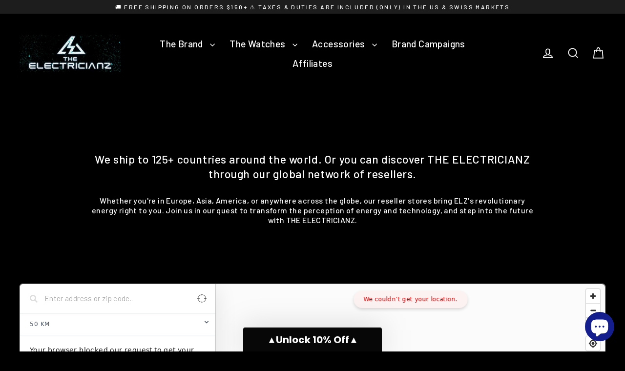

--- FILE ---
content_type: text/css;charset=utf-8
request_url: https://use.typekit.net/kid7ude.css
body_size: 498
content:
/*
 * The Typekit service used to deliver this font or fonts for use on websites
 * is provided by Adobe and is subject to these Terms of Use
 * http://www.adobe.com/products/eulas/tou_typekit. For font license
 * information, see the list below.
 *
 * microgramma-extended:
 *   - http://typekit.com/eulas/00000000000000003b9ae96c
 *   - http://typekit.com/eulas/00000000000000003b9ae96d
 * microgramma-only-shadow-exte:
 *   - http://typekit.com/eulas/00000000000000003b9ae96e
 *
 * © 2009-2026 Adobe Systems Incorporated. All Rights Reserved.
 */
/*{"last_published":"2024-04-18 20:19:48 UTC"}*/

@import url("https://p.typekit.net/p.css?s=1&k=kid7ude&ht=tk&f=31506.31507.31508&a=207867071&app=typekit&e=css");

@font-face {
font-family:"microgramma-extended";
src:url("https://use.typekit.net/af/b61b23/00000000000000003b9ae96c/27/l?primer=7cdcb44be4a7db8877ffa5c0007b8dd865b3bbc383831fe2ea177f62257a9191&fvd=n5&v=3") format("woff2"),url("https://use.typekit.net/af/b61b23/00000000000000003b9ae96c/27/d?primer=7cdcb44be4a7db8877ffa5c0007b8dd865b3bbc383831fe2ea177f62257a9191&fvd=n5&v=3") format("woff"),url("https://use.typekit.net/af/b61b23/00000000000000003b9ae96c/27/a?primer=7cdcb44be4a7db8877ffa5c0007b8dd865b3bbc383831fe2ea177f62257a9191&fvd=n5&v=3") format("opentype");
font-display:auto;font-style:normal;font-weight:500;font-stretch:normal;
}

@font-face {
font-family:"microgramma-extended";
src:url("https://use.typekit.net/af/4d2d2a/00000000000000003b9ae96d/27/l?primer=7cdcb44be4a7db8877ffa5c0007b8dd865b3bbc383831fe2ea177f62257a9191&fvd=n7&v=3") format("woff2"),url("https://use.typekit.net/af/4d2d2a/00000000000000003b9ae96d/27/d?primer=7cdcb44be4a7db8877ffa5c0007b8dd865b3bbc383831fe2ea177f62257a9191&fvd=n7&v=3") format("woff"),url("https://use.typekit.net/af/4d2d2a/00000000000000003b9ae96d/27/a?primer=7cdcb44be4a7db8877ffa5c0007b8dd865b3bbc383831fe2ea177f62257a9191&fvd=n7&v=3") format("opentype");
font-display:auto;font-style:normal;font-weight:700;font-stretch:normal;
}

@font-face {
font-family:"microgramma-only-shadow-exte";
src:url("https://use.typekit.net/af/db0b76/00000000000000003b9ae96e/27/l?primer=7cdcb44be4a7db8877ffa5c0007b8dd865b3bbc383831fe2ea177f62257a9191&fvd=n7&v=3") format("woff2"),url("https://use.typekit.net/af/db0b76/00000000000000003b9ae96e/27/d?primer=7cdcb44be4a7db8877ffa5c0007b8dd865b3bbc383831fe2ea177f62257a9191&fvd=n7&v=3") format("woff"),url("https://use.typekit.net/af/db0b76/00000000000000003b9ae96e/27/a?primer=7cdcb44be4a7db8877ffa5c0007b8dd865b3bbc383831fe2ea177f62257a9191&fvd=n7&v=3") format("opentype");
font-display:auto;font-style:normal;font-weight:700;font-stretch:normal;
}

.tk-microgramma-extended { font-family: "microgramma-extended",sans-serif; }
.tk-microgramma-only-shadow-exte { font-family: "microgramma-only-shadow-exte",sans-serif; }


--- FILE ---
content_type: application/javascript; charset=utf-8
request_url: https://cdn.storerocket.io/js/widget-mb.js
body_size: 41630
content:
(()=>{var t={86964:function(t,e,r){var n=r(65606);t.exports=function(){"use strict";function t(t){var e=typeof t;return null!==t&&("object"===e||"function"===e)}function e(t){return"function"==typeof t}var o=Array.isArray?Array.isArray:function(t){return"[object Array]"===Object.prototype.toString.call(t)},i=0,s=void 0,a=void 0,c=function(t,e){b[i]=t,b[i+1]=e,2===(i+=2)&&(a?a(S):$())};function u(t){a=t}function l(t){c=t}var h="undefined"!=typeof window?window:void 0,d=h||{},f=d.MutationObserver||d.WebKitMutationObserver,m="undefined"==typeof self&&void 0!==n&&"[object process]"==={}.toString.call(n),p="undefined"!=typeof Uint8ClampedArray&&"undefined"!=typeof importScripts&&"undefined"!=typeof MessageChannel;function v(){return function(){return n.nextTick(S)}}function g(){return void 0!==s?function(){s(S)}:w()}function y(){var t=0,e=new f(S),r=document.createTextNode("");return e.observe(r,{characterData:!0}),function(){r.data=t=++t%2}}function k(){var t=new MessageChannel;return t.port1.onmessage=S,function(){return t.port2.postMessage(0)}}function w(){var t=setTimeout;return function(){return t(S,1)}}var b=new Array(1e3);function S(){for(var t=0;t<i;t+=2)(0,b[t])(b[t+1]),b[t]=void 0,b[t+1]=void 0;i=0}function L(){try{var t=Function("return this")().require("vertx");return s=t.runOnLoop||t.runOnContext,g()}catch(t){return w()}}var $=void 0;function T(t,e){var r=this,n=new this.constructor(M);void 0===n[O]&&G(n);var o=r._state;if(o){var i=arguments[o-1];c((function(){return R(o,n,i,r._result)}))}else U(r,n,t,e);return n}function x(t){var e=this;if(t&&"object"==typeof t&&t.constructor===e)return t;var r=new e(M);return P(r,t),r}$=m?v():f?y():p?k():void 0===h?L():w();var O=Math.random().toString(36).substring(2);function M(){}var C=void 0,E=1,_=2;function N(){return new TypeError("You cannot resolve a promise with itself")}function I(){return new TypeError("A promises callback cannot return that same promise.")}function D(t,e,r,n){try{t.call(e,r,n)}catch(t){return t}}function j(t,e,r){c((function(t){var n=!1,o=D(r,e,(function(r){n||(n=!0,e!==r?P(t,r):z(t,r))}),(function(e){n||(n=!0,V(t,e))}),"Settle: "+(t._label||" unknown promise"));!n&&o&&(n=!0,V(t,o))}),t)}function F(t,e){e._state===E?z(t,e._result):e._state===_?V(t,e._result):U(e,void 0,(function(e){return P(t,e)}),(function(e){return V(t,e)}))}function A(t,r,n){r.constructor===t.constructor&&n===T&&r.constructor.resolve===x?F(t,r):void 0===n?z(t,r):e(n)?j(t,r,n):z(t,r)}function P(e,r){if(e===r)V(e,N());else if(t(r)){var n=void 0;try{n=r.then}catch(t){return void V(e,t)}A(e,r,n)}else z(e,r)}function H(t){t._onerror&&t._onerror(t._result),Z(t)}function z(t,e){t._state===C&&(t._result=e,t._state=E,0!==t._subscribers.length&&c(Z,t))}function V(t,e){t._state===C&&(t._state=_,t._result=e,c(H,t))}function U(t,e,r,n){var o=t._subscribers,i=o.length;t._onerror=null,o[i]=e,o[i+E]=r,o[i+_]=n,0===i&&t._state&&c(Z,t)}function Z(t){var e=t._subscribers,r=t._state;if(0!==e.length){for(var n=void 0,o=void 0,i=t._result,s=0;s<e.length;s+=3)n=e[s],o=e[s+r],n?R(r,n,o,i):o(i);t._subscribers.length=0}}function R(t,r,n,o){var i=e(n),s=void 0,a=void 0,c=!0;if(i){try{s=n(o)}catch(t){c=!1,a=t}if(r===s)return void V(r,I())}else s=o;r._state!==C||(i&&c?P(r,s):!1===c?V(r,a):t===E?z(r,s):t===_&&V(r,s))}function q(t,e){try{e((function(e){P(t,e)}),(function(e){V(t,e)}))}catch(e){V(t,e)}}var W=0;function B(){return W++}function G(t){t[O]=W++,t._state=void 0,t._result=void 0,t._subscribers=[]}function J(){return new Error("Array Methods must be provided an Array")}var Y=function(){function t(t,e){this._instanceConstructor=t,this.promise=new t(M),this.promise[O]||G(this.promise),o(e)?(this.length=e.length,this._remaining=e.length,this._result=new Array(this.length),0===this.length?z(this.promise,this._result):(this.length=this.length||0,this._enumerate(e),0===this._remaining&&z(this.promise,this._result))):V(this.promise,J())}return t.prototype._enumerate=function(t){for(var e=0;this._state===C&&e<t.length;e++)this._eachEntry(t[e],e)},t.prototype._eachEntry=function(t,e){var r=this._instanceConstructor,n=r.resolve;if(n===x){var o=void 0,i=void 0,s=!1;try{o=t.then}catch(t){s=!0,i=t}if(o===T&&t._state!==C)this._settledAt(t._state,e,t._result);else if("function"!=typeof o)this._remaining--,this._result[e]=t;else if(r===rt){var a=new r(M);s?V(a,i):A(a,t,o),this._willSettleAt(a,e)}else this._willSettleAt(new r((function(e){return e(t)})),e)}else this._willSettleAt(n(t),e)},t.prototype._settledAt=function(t,e,r){var n=this.promise;n._state===C&&(this._remaining--,t===_?V(n,r):this._result[e]=r),0===this._remaining&&z(n,this._result)},t.prototype._willSettleAt=function(t,e){var r=this;U(t,void 0,(function(t){return r._settledAt(E,e,t)}),(function(t){return r._settledAt(_,e,t)}))},t}();function Q(t){return new Y(this,t).promise}function K(t){var e=this;return o(t)?new e((function(r,n){for(var o=t.length,i=0;i<o;i++)e.resolve(t[i]).then(r,n)})):new e((function(t,e){return e(new TypeError("You must pass an array to race."))}))}function X(t){var e=new this(M);return V(e,t),e}function tt(){throw new TypeError("You must pass a resolver function as the first argument to the promise constructor")}function et(){throw new TypeError("Failed to construct 'Promise': Please use the 'new' operator, this object constructor cannot be called as a function.")}var rt=function(){function t(e){this[O]=B(),this._result=this._state=void 0,this._subscribers=[],M!==e&&("function"!=typeof e&&tt(),this instanceof t?q(this,e):et())}return t.prototype.catch=function(t){return this.then(null,t)},t.prototype.finally=function(t){var r=this,n=r.constructor;return e(t)?r.then((function(e){return n.resolve(t()).then((function(){return e}))}),(function(e){return n.resolve(t()).then((function(){throw e}))})):r.then(t,t)},t}();function nt(){var t=void 0;if(void 0!==r.g)t=r.g;else if("undefined"!=typeof self)t=self;else try{t=Function("return this")()}catch(t){throw new Error("polyfill failed because global object is unavailable in this environment")}var e=t.Promise;if(e){var n=null;try{n=Object.prototype.toString.call(e.resolve())}catch(t){}if("[object Promise]"===n&&!e.cast)return}t.Promise=rt}return rt.prototype.then=T,rt.all=Q,rt.race=K,rt.resolve=x,rt.reject=X,rt._setScheduler=u,rt._setAsap=l,rt._asap=c,rt.polyfill=nt,rt.Promise=rt,rt}()},91272:(t,e)=>{"use strict";function r(t,e){for(var r=0;r<e.length;r++){var n=e[r];n.enumerable=n.enumerable||!1,n.configurable=!0,"value"in n&&(n.writable=!0),Object.defineProperty(t,n.key,n)}}function n(t,e,n){return e&&r(t.prototype,e),n&&r(t,n),t}function o(t,e){t.prototype=Object.create(e.prototype),t.prototype.constructor=t,t.__proto__=e}function i(t){return i=Object.setPrototypeOf?Object.getPrototypeOf:function(t){return t.__proto__||Object.getPrototypeOf(t)},i(t)}function s(t,e){return s=Object.setPrototypeOf||function(t,e){return t.__proto__=e,t},s(t,e)}function a(t,e,r){return a=function(){if("undefined"==typeof Reflect||!Reflect.construct)return!1;if(Reflect.construct.sham)return!1;if("function"==typeof Proxy)return!0;try{return Date.prototype.toString.call(Reflect.construct(Date,[],(function(){}))),!0}catch(t){return!1}}()?Reflect.construct:function(t,e,r){var n=[null];n.push.apply(n,e);var o=new(Function.bind.apply(t,n));return r&&s(o,r.prototype),o},a.apply(null,arguments)}function c(t){var e="function"==typeof Map?new Map:void 0;return c=function(t){if(null===t||(r=t,-1===Function.toString.call(r).indexOf("[native code]")))return t;var r;if("function"!=typeof t)throw new TypeError("Super expression must either be null or a function");if(void 0!==e){if(e.has(t))return e.get(t);e.set(t,n)}function n(){return a(t,arguments,i(this).constructor)}return n.prototype=Object.create(t.prototype,{constructor:{value:n,enumerable:!1,writable:!0,configurable:!0}}),s(n,t)},c(t)}function u(t,e){(null==e||e>t.length)&&(e=t.length);for(var r=0,n=new Array(e);r<e;r++)n[r]=t[r];return n}function l(t){var e=0;if("undefined"==typeof Symbol||null==t[Symbol.iterator]){if(Array.isArray(t)||(t=function(t,e){if(t){if("string"==typeof t)return u(t,e);var r=Object.prototype.toString.call(t).slice(8,-1);return"Object"===r&&t.constructor&&(r=t.constructor.name),"Map"===r||"Set"===r?Array.from(r):"Arguments"===r||/^(?:Ui|I)nt(?:8|16|32)(?:Clamped)?Array$/.test(r)?u(t,e):void 0}}(t)))return function(){return e>=t.length?{done:!0}:{done:!1,value:t[e++]}};throw new TypeError("Invalid attempt to iterate non-iterable instance.\nIn order to be iterable, non-array objects must have a [Symbol.iterator]() method.")}return(e=t[Symbol.iterator]()).next.bind(e)}Object.defineProperty(e,"__esModule",{value:!0});var h=function(t){function e(){return t.apply(this,arguments)||this}return o(e,t),e}(c(Error)),d=function(t){function e(e){return t.call(this,"Invalid DateTime: "+e.toMessage())||this}return o(e,t),e}(h),f=function(t){function e(e){return t.call(this,"Invalid Interval: "+e.toMessage())||this}return o(e,t),e}(h),m=function(t){function e(e){return t.call(this,"Invalid Duration: "+e.toMessage())||this}return o(e,t),e}(h),p=function(t){function e(){return t.apply(this,arguments)||this}return o(e,t),e}(h),v=function(t){function e(e){return t.call(this,"Invalid unit "+e)||this}return o(e,t),e}(h),g=function(t){function e(){return t.apply(this,arguments)||this}return o(e,t),e}(h),y=function(t){function e(){return t.call(this,"Zone is an abstract class")||this}return o(e,t),e}(h),k="numeric",w="short",b="long",S={year:k,month:k,day:k},L={year:k,month:w,day:k},$={year:k,month:w,day:k,weekday:w},T={year:k,month:b,day:k},x={year:k,month:b,day:k,weekday:b},O={hour:k,minute:k},M={hour:k,minute:k,second:k},C={hour:k,minute:k,second:k,timeZoneName:w},E={hour:k,minute:k,second:k,timeZoneName:b},_={hour:k,minute:k,hour12:!1},N={hour:k,minute:k,second:k,hour12:!1},I={hour:k,minute:k,second:k,hour12:!1,timeZoneName:w},D={hour:k,minute:k,second:k,hour12:!1,timeZoneName:b},j={year:k,month:k,day:k,hour:k,minute:k},F={year:k,month:k,day:k,hour:k,minute:k,second:k},A={year:k,month:w,day:k,hour:k,minute:k},P={year:k,month:w,day:k,hour:k,minute:k,second:k},H={year:k,month:w,day:k,weekday:w,hour:k,minute:k},z={year:k,month:b,day:k,hour:k,minute:k,timeZoneName:w},V={year:k,month:b,day:k,hour:k,minute:k,second:k,timeZoneName:w},U={year:k,month:b,day:k,weekday:b,hour:k,minute:k,timeZoneName:b},Z={year:k,month:b,day:k,weekday:b,hour:k,minute:k,second:k,timeZoneName:b};function R(t){return void 0===t}function q(t){return"number"==typeof t}function W(t){return"number"==typeof t&&t%1==0}function B(){try{return"undefined"!=typeof Intl&&Intl.DateTimeFormat}catch(t){return!1}}function G(){return!R(Intl.DateTimeFormat.prototype.formatToParts)}function J(){try{return"undefined"!=typeof Intl&&!!Intl.RelativeTimeFormat}catch(t){return!1}}function Y(t,e,r){if(0!==t.length)return t.reduce((function(t,n){var o=[e(n),n];return t&&r(t[0],o[0])===t[0]?t:o}),null)[1]}function Q(t,e){return e.reduce((function(e,r){return e[r]=t[r],e}),{})}function K(t,e){return Object.prototype.hasOwnProperty.call(t,e)}function X(t,e,r){return W(t)&&t>=e&&t<=r}function tt(t,e){void 0===e&&(e=2);var r=t<0?"-":"",n=r?-1*t:t;return""+r+(n.toString().length<e?("0".repeat(e)+n).slice(-e):n.toString())}function et(t){return R(t)||null===t||""===t?void 0:parseInt(t,10)}function rt(t){if(!R(t)&&null!==t&&""!==t){var e=1e3*parseFloat("0."+t);return Math.floor(e)}}function nt(t,e,r){void 0===r&&(r=!1);var n=Math.pow(10,e);return(r?Math.trunc:Math.round)(t*n)/n}function ot(t){return t%4==0&&(t%100!=0||t%400==0)}function it(t){return ot(t)?366:365}function st(t,e){var r=function(t,e){return t-e*Math.floor(t/e)}(e-1,12)+1;return 2===r?ot(t+(e-r)/12)?29:28:[31,null,31,30,31,30,31,31,30,31,30,31][r-1]}function at(t){var e=Date.UTC(t.year,t.month-1,t.day,t.hour,t.minute,t.second,t.millisecond);return t.year<100&&t.year>=0&&(e=new Date(e)).setUTCFullYear(e.getUTCFullYear()-1900),+e}function ct(t){var e=(t+Math.floor(t/4)-Math.floor(t/100)+Math.floor(t/400))%7,r=t-1,n=(r+Math.floor(r/4)-Math.floor(r/100)+Math.floor(r/400))%7;return 4===e||3===n?53:52}function ut(t){return t>99?t:t>60?1900+t:2e3+t}function lt(t,e,r,n){void 0===n&&(n=null);var o=new Date(t),i={hour12:!1,year:"numeric",month:"2-digit",day:"2-digit",hour:"2-digit",minute:"2-digit"};n&&(i.timeZone=n);var s=Object.assign({timeZoneName:e},i),a=B();if(a&&G()){var c=new Intl.DateTimeFormat(r,s).formatToParts(o).find((function(t){return"timezonename"===t.type.toLowerCase()}));return c?c.value:null}if(a){var u=new Intl.DateTimeFormat(r,i).format(o);return new Intl.DateTimeFormat(r,s).format(o).substring(u.length).replace(/^[, \u200e]+/,"")}return null}function ht(t,e){var r=parseInt(t,10);Number.isNaN(r)&&(r=0);var n=parseInt(e,10)||0;return 60*r+(r<0||Object.is(r,-0)?-n:n)}function dt(t){var e=Number(t);if("boolean"==typeof t||""===t||Number.isNaN(e))throw new g("Invalid unit value "+t);return e}function ft(t,e,r){var n={};for(var o in t)if(K(t,o)){if(r.indexOf(o)>=0)continue;var i=t[o];if(null==i)continue;n[e(o)]=dt(i)}return n}function mt(t,e){var r=Math.trunc(Math.abs(t/60)),n=Math.trunc(Math.abs(t%60)),o=t>=0?"+":"-";switch(e){case"short":return""+o+tt(r,2)+":"+tt(n,2);case"narrow":return""+o+r+(n>0?":"+n:"");case"techie":return""+o+tt(r,2)+tt(n,2);default:throw new RangeError("Value format "+e+" is out of range for property format")}}function pt(t){return Q(t,["hour","minute","second","millisecond"])}var vt=/[A-Za-z_+-]{1,256}(:?\/[A-Za-z_+-]{1,256}(\/[A-Za-z_+-]{1,256})?)?/;function gt(t){return JSON.stringify(t,Object.keys(t).sort())}var yt=["January","February","March","April","May","June","July","August","September","October","November","December"],kt=["Jan","Feb","Mar","Apr","May","Jun","Jul","Aug","Sep","Oct","Nov","Dec"],wt=["J","F","M","A","M","J","J","A","S","O","N","D"];function bt(t){switch(t){case"narrow":return[].concat(wt);case"short":return[].concat(kt);case"long":return[].concat(yt);case"numeric":return["1","2","3","4","5","6","7","8","9","10","11","12"];case"2-digit":return["01","02","03","04","05","06","07","08","09","10","11","12"];default:return null}}var St=["Monday","Tuesday","Wednesday","Thursday","Friday","Saturday","Sunday"],Lt=["Mon","Tue","Wed","Thu","Fri","Sat","Sun"],$t=["M","T","W","T","F","S","S"];function Tt(t){switch(t){case"narrow":return[].concat($t);case"short":return[].concat(Lt);case"long":return[].concat(St);case"numeric":return["1","2","3","4","5","6","7"];default:return null}}var xt=["AM","PM"],Ot=["Before Christ","Anno Domini"],Mt=["BC","AD"],Ct=["B","A"];function Et(t){switch(t){case"narrow":return[].concat(Ct);case"short":return[].concat(Mt);case"long":return[].concat(Ot);default:return null}}function _t(t,e){for(var r,n="",o=l(t);!(r=o()).done;){var i=r.value;i.literal?n+=i.val:n+=e(i.val)}return n}var Nt={D:S,DD:L,DDD:T,DDDD:x,t:O,tt:M,ttt:C,tttt:E,T:_,TT:N,TTT:I,TTTT:D,f:j,ff:A,fff:z,ffff:U,F,FF:P,FFF:V,FFFF:Z},It=function(){function t(t,e){this.opts=e,this.loc=t,this.systemLoc=null}t.create=function(e,r){return void 0===r&&(r={}),new t(e,r)},t.parseFormat=function(t){for(var e=null,r="",n=!1,o=[],i=0;i<t.length;i++){var s=t.charAt(i);"'"===s?(r.length>0&&o.push({literal:n,val:r}),e=null,r="",n=!n):n||s===e?r+=s:(r.length>0&&o.push({literal:!1,val:r}),r=s,e=s)}return r.length>0&&o.push({literal:n,val:r}),o},t.macroTokenToFormatOpts=function(t){return Nt[t]};var e=t.prototype;return e.formatWithSystemDefault=function(t,e){return null===this.systemLoc&&(this.systemLoc=this.loc.redefaultToSystem()),this.systemLoc.dtFormatter(t,Object.assign({},this.opts,e)).format()},e.formatDateTime=function(t,e){return void 0===e&&(e={}),this.loc.dtFormatter(t,Object.assign({},this.opts,e)).format()},e.formatDateTimeParts=function(t,e){return void 0===e&&(e={}),this.loc.dtFormatter(t,Object.assign({},this.opts,e)).formatToParts()},e.resolvedOptions=function(t,e){return void 0===e&&(e={}),this.loc.dtFormatter(t,Object.assign({},this.opts,e)).resolvedOptions()},e.num=function(t,e){if(void 0===e&&(e=0),this.opts.forceSimple)return tt(t,e);var r=Object.assign({},this.opts);return e>0&&(r.padTo=e),this.loc.numberFormatter(r).format(t)},e.formatDateTimeFromString=function(e,r){var n=this,o="en"===this.loc.listingMode(),i=this.loc.outputCalendar&&"gregory"!==this.loc.outputCalendar&&G(),s=function(t,r){return n.loc.extract(e,t,r)},a=function(t){return e.isOffsetFixed&&0===e.offset&&t.allowZ?"Z":e.isValid?e.zone.formatOffset(e.ts,t.format):""},c=function(){return o?function(t){return xt[t.hour<12?0:1]}(e):s({hour:"numeric",hour12:!0},"dayperiod")},u=function(t,r){return o?function(t,e){return bt(e)[t.month-1]}(e,t):s(r?{month:t}:{month:t,day:"numeric"},"month")},l=function(t,r){return o?function(t,e){return Tt(e)[t.weekday-1]}(e,t):s(r?{weekday:t}:{weekday:t,month:"long",day:"numeric"},"weekday")},h=function(t){return o?function(t,e){return Et(e)[t.year<0?0:1]}(e,t):s({era:t},"era")};return _t(t.parseFormat(r),(function(r){switch(r){case"S":return n.num(e.millisecond);case"u":case"SSS":return n.num(e.millisecond,3);case"s":return n.num(e.second);case"ss":return n.num(e.second,2);case"m":return n.num(e.minute);case"mm":return n.num(e.minute,2);case"h":return n.num(e.hour%12==0?12:e.hour%12);case"hh":return n.num(e.hour%12==0?12:e.hour%12,2);case"H":return n.num(e.hour);case"HH":return n.num(e.hour,2);case"Z":return a({format:"narrow",allowZ:n.opts.allowZ});case"ZZ":return a({format:"short",allowZ:n.opts.allowZ});case"ZZZ":return a({format:"techie",allowZ:n.opts.allowZ});case"ZZZZ":return e.zone.offsetName(e.ts,{format:"short",locale:n.loc.locale});case"ZZZZZ":return e.zone.offsetName(e.ts,{format:"long",locale:n.loc.locale});case"z":return e.zoneName;case"a":return c();case"d":return i?s({day:"numeric"},"day"):n.num(e.day);case"dd":return i?s({day:"2-digit"},"day"):n.num(e.day,2);case"c":case"E":return n.num(e.weekday);case"ccc":return l("short",!0);case"cccc":return l("long",!0);case"ccccc":return l("narrow",!0);case"EEE":return l("short",!1);case"EEEE":return l("long",!1);case"EEEEE":return l("narrow",!1);case"L":return i?s({month:"numeric",day:"numeric"},"month"):n.num(e.month);case"LL":return i?s({month:"2-digit",day:"numeric"},"month"):n.num(e.month,2);case"LLL":return u("short",!0);case"LLLL":return u("long",!0);case"LLLLL":return u("narrow",!0);case"M":return i?s({month:"numeric"},"month"):n.num(e.month);case"MM":return i?s({month:"2-digit"},"month"):n.num(e.month,2);case"MMM":return u("short",!1);case"MMMM":return u("long",!1);case"MMMMM":return u("narrow",!1);case"y":return i?s({year:"numeric"},"year"):n.num(e.year);case"yy":return i?s({year:"2-digit"},"year"):n.num(e.year.toString().slice(-2),2);case"yyyy":return i?s({year:"numeric"},"year"):n.num(e.year,4);case"yyyyyy":return i?s({year:"numeric"},"year"):n.num(e.year,6);case"G":return h("short");case"GG":return h("long");case"GGGGG":return h("narrow");case"kk":return n.num(e.weekYear.toString().slice(-2),2);case"kkkk":return n.num(e.weekYear,4);case"W":return n.num(e.weekNumber);case"WW":return n.num(e.weekNumber,2);case"o":return n.num(e.ordinal);case"ooo":return n.num(e.ordinal,3);case"q":return n.num(e.quarter);case"qq":return n.num(e.quarter,2);case"X":return n.num(Math.floor(e.ts/1e3));case"x":return n.num(e.ts);default:return function(r){var o=t.macroTokenToFormatOpts(r);return o?n.formatWithSystemDefault(e,o):r}(r)}}))},e.formatDurationFromString=function(e,r){var n,o=this,i=function(t){switch(t[0]){case"S":return"millisecond";case"s":return"second";case"m":return"minute";case"h":return"hour";case"d":return"day";case"M":return"month";case"y":return"year";default:return null}},s=t.parseFormat(r),a=s.reduce((function(t,e){var r=e.literal,n=e.val;return r?t:t.concat(n)}),[]),c=e.shiftTo.apply(e,a.map(i).filter((function(t){return t})));return _t(s,(n=c,function(t){var e=i(t);return e?o.num(n.get(e),t.length):t}))},t}(),Dt=function(){function t(t,e){this.reason=t,this.explanation=e}return t.prototype.toMessage=function(){return this.explanation?this.reason+": "+this.explanation:this.reason},t}(),jt=function(){function t(){}var e=t.prototype;return e.offsetName=function(t,e){throw new y},e.formatOffset=function(t,e){throw new y},e.offset=function(t){throw new y},e.equals=function(t){throw new y},n(t,[{key:"type",get:function(){throw new y}},{key:"name",get:function(){throw new y}},{key:"universal",get:function(){throw new y}},{key:"isValid",get:function(){throw new y}}]),t}(),Ft=null,At=function(t){function e(){return t.apply(this,arguments)||this}o(e,t);var r=e.prototype;return r.offsetName=function(t,e){return lt(t,e.format,e.locale)},r.formatOffset=function(t,e){return mt(this.offset(t),e)},r.offset=function(t){return-new Date(t).getTimezoneOffset()},r.equals=function(t){return"local"===t.type},n(e,[{key:"type",get:function(){return"local"}},{key:"name",get:function(){return B()?(new Intl.DateTimeFormat).resolvedOptions().timeZone:"local"}},{key:"universal",get:function(){return!1}},{key:"isValid",get:function(){return!0}}],[{key:"instance",get:function(){return null===Ft&&(Ft=new e),Ft}}]),e}(jt),Pt=RegExp("^"+vt.source+"$"),Ht={};var zt={year:0,month:1,day:2,hour:3,minute:4,second:5};var Vt={},Ut=function(t){function e(r){var n;return(n=t.call(this)||this).zoneName=r,n.valid=e.isValidZone(r),n}o(e,t),e.create=function(t){return Vt[t]||(Vt[t]=new e(t)),Vt[t]},e.resetCache=function(){Vt={},Ht={}},e.isValidSpecifier=function(t){return!(!t||!t.match(Pt))},e.isValidZone=function(t){try{return new Intl.DateTimeFormat("en-US",{timeZone:t}).format(),!0}catch(t){return!1}},e.parseGMTOffset=function(t){if(t){var e=t.match(/^Etc\/GMT(0|[+-]\d{1,2})$/i);if(e)return-60*parseInt(e[1])}return null};var r=e.prototype;return r.offsetName=function(t,e){return lt(t,e.format,e.locale,this.name)},r.formatOffset=function(t,e){return mt(this.offset(t),e)},r.offset=function(t){var e=new Date(t);if(isNaN(e))return NaN;var r,n=(r=this.name,Ht[r]||(Ht[r]=new Intl.DateTimeFormat("en-US",{hour12:!1,timeZone:r,year:"numeric",month:"2-digit",day:"2-digit",hour:"2-digit",minute:"2-digit",second:"2-digit"})),Ht[r]),o=n.formatToParts?function(t,e){for(var r=t.formatToParts(e),n=[],o=0;o<r.length;o++){var i=r[o],s=i.type,a=i.value,c=zt[s];R(c)||(n[c]=parseInt(a,10))}return n}(n,e):function(t,e){var r=t.format(e).replace(/\u200E/g,""),n=/(\d+)\/(\d+)\/(\d+),? (\d+):(\d+):(\d+)/.exec(r),o=n[1],i=n[2];return[n[3],o,i,n[4],n[5],n[6]]}(n,e),i=o[0],s=o[1],a=o[2],c=o[3],u=+e,l=u%1e3;return(at({year:i,month:s,day:a,hour:24===c?0:c,minute:o[4],second:o[5],millisecond:0})-(u-=l>=0?l:1e3+l))/6e4},r.equals=function(t){return"iana"===t.type&&t.name===this.name},n(e,[{key:"type",get:function(){return"iana"}},{key:"name",get:function(){return this.zoneName}},{key:"universal",get:function(){return!1}},{key:"isValid",get:function(){return this.valid}}]),e}(jt),Zt=null,Rt=function(t){function e(e){var r;return(r=t.call(this)||this).fixed=e,r}o(e,t),e.instance=function(t){return 0===t?e.utcInstance:new e(t)},e.parseSpecifier=function(t){if(t){var r=t.match(/^utc(?:([+-]\d{1,2})(?::(\d{2}))?)?$/i);if(r)return new e(ht(r[1],r[2]))}return null},n(e,null,[{key:"utcInstance",get:function(){return null===Zt&&(Zt=new e(0)),Zt}}]);var r=e.prototype;return r.offsetName=function(){return this.name},r.formatOffset=function(t,e){return mt(this.fixed,e)},r.offset=function(){return this.fixed},r.equals=function(t){return"fixed"===t.type&&t.fixed===this.fixed},n(e,[{key:"type",get:function(){return"fixed"}},{key:"name",get:function(){return 0===this.fixed?"UTC":"UTC"+mt(this.fixed,"narrow")}},{key:"universal",get:function(){return!0}},{key:"isValid",get:function(){return!0}}]),e}(jt),qt=function(t){function e(e){var r;return(r=t.call(this)||this).zoneName=e,r}o(e,t);var r=e.prototype;return r.offsetName=function(){return null},r.formatOffset=function(){return""},r.offset=function(){return NaN},r.equals=function(){return!1},n(e,[{key:"type",get:function(){return"invalid"}},{key:"name",get:function(){return this.zoneName}},{key:"universal",get:function(){return!1}},{key:"isValid",get:function(){return!1}}]),e}(jt);function Wt(t,e){var r;if(R(t)||null===t)return e;if(t instanceof jt)return t;if("string"==typeof t){var n=t.toLowerCase();return"local"===n?e:"utc"===n||"gmt"===n?Rt.utcInstance:null!=(r=Ut.parseGMTOffset(t))?Rt.instance(r):Ut.isValidSpecifier(n)?Ut.create(t):Rt.parseSpecifier(n)||new qt(t)}return q(t)?Rt.instance(t):"object"==typeof t&&t.offset&&"number"==typeof t.offset?t:new qt(t)}var Bt=function(){return Date.now()},Gt=null,Jt=null,Yt=null,Qt=null,Kt=!1,Xt=function(){function t(){}return t.resetCaches=function(){le.resetCache(),Ut.resetCache()},n(t,null,[{key:"now",get:function(){return Bt},set:function(t){Bt=t}},{key:"defaultZoneName",get:function(){return t.defaultZone.name},set:function(t){Gt=t?Wt(t):null}},{key:"defaultZone",get:function(){return Gt||At.instance}},{key:"defaultLocale",get:function(){return Jt},set:function(t){Jt=t}},{key:"defaultNumberingSystem",get:function(){return Yt},set:function(t){Yt=t}},{key:"defaultOutputCalendar",get:function(){return Qt},set:function(t){Qt=t}},{key:"throwOnInvalid",get:function(){return Kt},set:function(t){Kt=t}}]),t}(),te={};function ee(t,e){void 0===e&&(e={});var r=JSON.stringify([t,e]),n=te[r];return n||(n=new Intl.DateTimeFormat(t,e),te[r]=n),n}var re={};var ne={};function oe(t,e){void 0===e&&(e={});var r=e,n=(r.base,function(t,e){if(null==t)return{};var r,n,o={},i=Object.keys(t);for(n=0;n<i.length;n++)r=i[n],e.indexOf(r)>=0||(o[r]=t[r]);return o}(r,["base"])),o=JSON.stringify([t,n]),i=ne[o];return i||(i=new Intl.RelativeTimeFormat(t,e),ne[o]=i),i}var ie=null;function se(t,e,r,n,o){var i=t.listingMode(r);return"error"===i?null:"en"===i?n(e):o(e)}var ae=function(){function t(t,e,r){if(this.padTo=r.padTo||0,this.floor=r.floor||!1,!e&&B()){var n={useGrouping:!1};r.padTo>0&&(n.minimumIntegerDigits=r.padTo),this.inf=function(t,e){void 0===e&&(e={});var r=JSON.stringify([t,e]),n=re[r];return n||(n=new Intl.NumberFormat(t,e),re[r]=n),n}(t,n)}}return t.prototype.format=function(t){if(this.inf){var e=this.floor?Math.floor(t):t;return this.inf.format(e)}return tt(this.floor?Math.floor(t):nt(t,3),this.padTo)},t}(),ce=function(){function t(t,e,r){var n;if(this.opts=r,this.hasIntl=B(),t.zone.universal&&this.hasIntl){var o=t.offset/60*-1,i=o>=0?"Etc/GMT+"+o:"Etc/GMT"+o,s=Ut.isValidZone(i);0!==t.offset&&s?(n=i,this.dt=t):(n="UTC",r.timeZoneName?this.dt=t:this.dt=0===t.offset?t:dn.fromMillis(t.ts+60*t.offset*1e3))}else"local"===t.zone.type?this.dt=t:(this.dt=t,n=t.zone.name);if(this.hasIntl){var a=Object.assign({},this.opts);n&&(a.timeZone=n),this.dtf=ee(e,a)}}var e=t.prototype;return e.format=function(){if(this.hasIntl)return this.dtf.format(this.dt.toJSDate());var t=function(t){var e="EEEE, LLLL d, yyyy, h:mm a";switch(gt(Q(t,["weekday","era","year","month","day","hour","minute","second","timeZoneName","hour12"]))){case gt(S):return"M/d/yyyy";case gt(L):return"LLL d, yyyy";case gt($):return"EEE, LLL d, yyyy";case gt(T):return"LLLL d, yyyy";case gt(x):return"EEEE, LLLL d, yyyy";case gt(O):return"h:mm a";case gt(M):return"h:mm:ss a";case gt(C):case gt(E):return"h:mm a";case gt(_):return"HH:mm";case gt(N):return"HH:mm:ss";case gt(I):case gt(D):return"HH:mm";case gt(j):return"M/d/yyyy, h:mm a";case gt(A):return"LLL d, yyyy, h:mm a";case gt(z):return"LLLL d, yyyy, h:mm a";case gt(U):return e;case gt(F):return"M/d/yyyy, h:mm:ss a";case gt(P):return"LLL d, yyyy, h:mm:ss a";case gt(H):return"EEE, d LLL yyyy, h:mm a";case gt(V):return"LLLL d, yyyy, h:mm:ss a";case gt(Z):return"EEEE, LLLL d, yyyy, h:mm:ss a";default:return e}}(this.opts),e=le.create("en-US");return It.create(e).formatDateTimeFromString(this.dt,t)},e.formatToParts=function(){return this.hasIntl&&G()?this.dtf.formatToParts(this.dt.toJSDate()):[]},e.resolvedOptions=function(){return this.hasIntl?this.dtf.resolvedOptions():{locale:"en-US",numberingSystem:"latn",outputCalendar:"gregory"}},t}(),ue=function(){function t(t,e,r){this.opts=Object.assign({style:"long"},r),!e&&J()&&(this.rtf=oe(t,r))}var e=t.prototype;return e.format=function(t,e){return this.rtf?this.rtf.format(t,e):function(t,e,r,n){void 0===r&&(r="always"),void 0===n&&(n=!1);var o={years:["year","yr."],quarters:["quarter","qtr."],months:["month","mo."],weeks:["week","wk."],days:["day","day","days"],hours:["hour","hr."],minutes:["minute","min."],seconds:["second","sec."]},i=-1===["hours","minutes","seconds"].indexOf(t);if("auto"===r&&i){var s="days"===t;switch(e){case 1:return s?"tomorrow":"next "+o[t][0];case-1:return s?"yesterday":"last "+o[t][0];case 0:return s?"today":"this "+o[t][0]}}var a=Object.is(e,-0)||e<0,c=Math.abs(e),u=1===c,l=o[t],h=n?u?l[1]:l[2]||l[1]:u?o[t][0]:t;return a?c+" "+h+" ago":"in "+c+" "+h}(e,t,this.opts.numeric,"long"!==this.opts.style)},e.formatToParts=function(t,e){return this.rtf?this.rtf.formatToParts(t,e):[]},t}(),le=function(){function t(t,e,r,n){var o=function(t){var e=t.indexOf("-u-");if(-1===e)return[t];var r,n=t.substring(0,e);try{r=ee(t).resolvedOptions()}catch(t){r=ee(n).resolvedOptions()}var o=r;return[n,o.numberingSystem,o.calendar]}(t),i=o[0],s=o[1],a=o[2];this.locale=i,this.numberingSystem=e||s||null,this.outputCalendar=r||a||null,this.intl=function(t,e,r){return B()?r||e?(t+="-u",r&&(t+="-ca-"+r),e&&(t+="-nu-"+e),t):t:[]}(this.locale,this.numberingSystem,this.outputCalendar),this.weekdaysCache={format:{},standalone:{}},this.monthsCache={format:{},standalone:{}},this.meridiemCache=null,this.eraCache={},this.specifiedLocale=n,this.fastNumbersCached=null}t.fromOpts=function(e){return t.create(e.locale,e.numberingSystem,e.outputCalendar,e.defaultToEN)},t.create=function(e,r,n,o){void 0===o&&(o=!1);var i=e||Xt.defaultLocale;return new t(i||(o?"en-US":function(){if(ie)return ie;if(B()){var t=(new Intl.DateTimeFormat).resolvedOptions().locale;return ie=t&&"und"!==t?t:"en-US"}return ie="en-US"}()),r||Xt.defaultNumberingSystem,n||Xt.defaultOutputCalendar,i)},t.resetCache=function(){ie=null,te={},re={},ne={}},t.fromObject=function(e){var r=void 0===e?{}:e,n=r.locale,o=r.numberingSystem,i=r.outputCalendar;return t.create(n,o,i)};var e=t.prototype;return e.listingMode=function(t){void 0===t&&(t=!0);var e=B()&&G(),r=this.isEnglish(),n=!(null!==this.numberingSystem&&"latn"!==this.numberingSystem||null!==this.outputCalendar&&"gregory"!==this.outputCalendar);return e||r&&n||t?!e||r&&n?"en":"intl":"error"},e.clone=function(e){return e&&0!==Object.getOwnPropertyNames(e).length?t.create(e.locale||this.specifiedLocale,e.numberingSystem||this.numberingSystem,e.outputCalendar||this.outputCalendar,e.defaultToEN||!1):this},e.redefaultToEN=function(t){return void 0===t&&(t={}),this.clone(Object.assign({},t,{defaultToEN:!0}))},e.redefaultToSystem=function(t){return void 0===t&&(t={}),this.clone(Object.assign({},t,{defaultToEN:!1}))},e.months=function(t,e,r){var n=this;return void 0===e&&(e=!1),void 0===r&&(r=!0),se(this,t,r,bt,(function(){var r=e?{month:t,day:"numeric"}:{month:t},o=e?"format":"standalone";return n.monthsCache[o][t]||(n.monthsCache[o][t]=function(t){for(var e=[],r=1;r<=12;r++){var n=dn.utc(2016,r,1);e.push(t(n))}return e}((function(t){return n.extract(t,r,"month")}))),n.monthsCache[o][t]}))},e.weekdays=function(t,e,r){var n=this;return void 0===e&&(e=!1),void 0===r&&(r=!0),se(this,t,r,Tt,(function(){var r=e?{weekday:t,year:"numeric",month:"long",day:"numeric"}:{weekday:t},o=e?"format":"standalone";return n.weekdaysCache[o][t]||(n.weekdaysCache[o][t]=function(t){for(var e=[],r=1;r<=7;r++){var n=dn.utc(2016,11,13+r);e.push(t(n))}return e}((function(t){return n.extract(t,r,"weekday")}))),n.weekdaysCache[o][t]}))},e.meridiems=function(t){var e=this;return void 0===t&&(t=!0),se(this,void 0,t,(function(){return xt}),(function(){if(!e.meridiemCache){var t={hour:"numeric",hour12:!0};e.meridiemCache=[dn.utc(2016,11,13,9),dn.utc(2016,11,13,19)].map((function(r){return e.extract(r,t,"dayperiod")}))}return e.meridiemCache}))},e.eras=function(t,e){var r=this;return void 0===e&&(e=!0),se(this,t,e,Et,(function(){var e={era:t};return r.eraCache[t]||(r.eraCache[t]=[dn.utc(-40,1,1),dn.utc(2017,1,1)].map((function(t){return r.extract(t,e,"era")}))),r.eraCache[t]}))},e.extract=function(t,e,r){var n=this.dtFormatter(t,e).formatToParts().find((function(t){return t.type.toLowerCase()===r}));return n?n.value:null},e.numberFormatter=function(t){return void 0===t&&(t={}),new ae(this.intl,t.forceSimple||this.fastNumbers,t)},e.dtFormatter=function(t,e){return void 0===e&&(e={}),new ce(t,this.intl,e)},e.relFormatter=function(t){return void 0===t&&(t={}),new ue(this.intl,this.isEnglish(),t)},e.isEnglish=function(){return"en"===this.locale||"en-us"===this.locale.toLowerCase()||B()&&new Intl.DateTimeFormat(this.intl).resolvedOptions().locale.startsWith("en-us")},e.equals=function(t){return this.locale===t.locale&&this.numberingSystem===t.numberingSystem&&this.outputCalendar===t.outputCalendar},n(t,[{key:"fastNumbers",get:function(){var t;return null==this.fastNumbersCached&&(this.fastNumbersCached=(!(t=this).numberingSystem||"latn"===t.numberingSystem)&&("latn"===t.numberingSystem||!t.locale||t.locale.startsWith("en")||B()&&"latn"===new Intl.DateTimeFormat(t.intl).resolvedOptions().numberingSystem)),this.fastNumbersCached}}]),t}();function he(){for(var t=arguments.length,e=new Array(t),r=0;r<t;r++)e[r]=arguments[r];var n=e.reduce((function(t,e){return t+e.source}),"");return RegExp("^"+n+"$")}function de(){for(var t=arguments.length,e=new Array(t),r=0;r<t;r++)e[r]=arguments[r];return function(t){return e.reduce((function(e,r){var n=e[0],o=e[1],i=e[2],s=r(t,i),a=s[0],c=s[1],u=s[2];return[Object.assign(n,a),o||c,u]}),[{},null,1]).slice(0,2)}}function fe(t){if(null==t)return[null,null];for(var e=arguments.length,r=new Array(e>1?e-1:0),n=1;n<e;n++)r[n-1]=arguments[n];for(var o=0,i=r;o<i.length;o++){var s=i[o],a=s[0],c=s[1],u=a.exec(t);if(u)return c(u)}return[null,null]}function me(){for(var t=arguments.length,e=new Array(t),r=0;r<t;r++)e[r]=arguments[r];return function(t,r){var n,o={};for(n=0;n<e.length;n++)o[e[n]]=et(t[r+n]);return[o,null,r+n]}}var pe=/(?:(Z)|([+-]\d\d)(?::?(\d\d))?)/,ve=/(\d\d)(?::?(\d\d)(?::?(\d\d)(?:[.,](\d{1,30}))?)?)?/,ge=RegExp(""+ve.source+pe.source+"?"),ye=RegExp("(?:T"+ge.source+")?"),ke=me("weekYear","weekNumber","weekDay"),we=me("year","ordinal"),be=RegExp(ve.source+" ?(?:"+pe.source+"|("+vt.source+"))?"),Se=RegExp("(?: "+be.source+")?");function Le(t,e,r){var n=t[e];return R(n)?r:et(n)}function $e(t,e){return[{year:Le(t,e),month:Le(t,e+1,1),day:Le(t,e+2,1)},null,e+3]}function Te(t,e){return[{hours:Le(t,e,0),minutes:Le(t,e+1,0),seconds:Le(t,e+2,0),milliseconds:rt(t[e+3])},null,e+4]}function xe(t,e){var r=!t[e]&&!t[e+1],n=ht(t[e+1],t[e+2]);return[{},r?null:Rt.instance(n),e+3]}function Oe(t,e){return[{},t[e]?Ut.create(t[e]):null,e+1]}var Me=RegExp("^T?"+ve.source+"$"),Ce=/^-?P(?:(?:(-?\d{1,9})Y)?(?:(-?\d{1,9})M)?(?:(-?\d{1,9})W)?(?:(-?\d{1,9})D)?(?:T(?:(-?\d{1,9})H)?(?:(-?\d{1,9})M)?(?:(-?\d{1,20})(?:[.,](-?\d{1,9}))?S)?)?)$/;function Ee(t){var e=t[0],r=t[1],n=t[2],o=t[3],i=t[4],s=t[5],a=t[6],c=t[7],u=t[8],l="-"===e[0],h=c&&"-"===c[0],d=function(t,e){return void 0===e&&(e=!1),void 0!==t&&(e||t&&l)?-t:t};return[{years:d(et(r)),months:d(et(n)),weeks:d(et(o)),days:d(et(i)),hours:d(et(s)),minutes:d(et(a)),seconds:d(et(c),"-0"===c),milliseconds:d(rt(u),h)}]}var _e={GMT:0,EDT:-240,EST:-300,CDT:-300,CST:-360,MDT:-360,MST:-420,PDT:-420,PST:-480};function Ne(t,e,r,n,o,i,s){var a={year:2===e.length?ut(et(e)):et(e),month:kt.indexOf(r)+1,day:et(n),hour:et(o),minute:et(i)};return s&&(a.second=et(s)),t&&(a.weekday=t.length>3?St.indexOf(t)+1:Lt.indexOf(t)+1),a}var Ie=/^(?:(Mon|Tue|Wed|Thu|Fri|Sat|Sun),\s)?(\d{1,2})\s(Jan|Feb|Mar|Apr|May|Jun|Jul|Aug|Sep|Oct|Nov|Dec)\s(\d{2,4})\s(\d\d):(\d\d)(?::(\d\d))?\s(?:(UT|GMT|[ECMP][SD]T)|([Zz])|(?:([+-]\d\d)(\d\d)))$/;function De(t){var e,r=t[1],n=t[2],o=t[3],i=t[4],s=t[5],a=t[6],c=t[7],u=t[8],l=t[9],h=t[10],d=t[11],f=Ne(r,i,o,n,s,a,c);return e=u?_e[u]:l?0:ht(h,d),[f,new Rt(e)]}var je=/^(Mon|Tue|Wed|Thu|Fri|Sat|Sun), (\d\d) (Jan|Feb|Mar|Apr|May|Jun|Jul|Aug|Sep|Oct|Nov|Dec) (\d{4}) (\d\d):(\d\d):(\d\d) GMT$/,Fe=/^(Monday|Tuesday|Wedsday|Thursday|Friday|Saturday|Sunday), (\d\d)-(Jan|Feb|Mar|Apr|May|Jun|Jul|Aug|Sep|Oct|Nov|Dec)-(\d\d) (\d\d):(\d\d):(\d\d) GMT$/,Ae=/^(Mon|Tue|Wed|Thu|Fri|Sat|Sun) (Jan|Feb|Mar|Apr|May|Jun|Jul|Aug|Sep|Oct|Nov|Dec) ( \d|\d\d) (\d\d):(\d\d):(\d\d) (\d{4})$/;function Pe(t){var e=t[1],r=t[2],n=t[3];return[Ne(e,t[4],n,r,t[5],t[6],t[7]),Rt.utcInstance]}function He(t){var e=t[1],r=t[2],n=t[3],o=t[4],i=t[5],s=t[6];return[Ne(e,t[7],r,n,o,i,s),Rt.utcInstance]}var ze=he(/([+-]\d{6}|\d{4})(?:-?(\d\d)(?:-?(\d\d))?)?/,ye),Ve=he(/(\d{4})-?W(\d\d)(?:-?(\d))?/,ye),Ue=he(/(\d{4})-?(\d{3})/,ye),Ze=he(ge),Re=de($e,Te,xe),qe=de(ke,Te,xe),We=de(we,Te,xe),Be=de(Te,xe);var Ge=de(Te);var Je=he(/(\d{4})-(\d\d)-(\d\d)/,Se),Ye=he(be),Qe=de($e,Te,xe,Oe),Ke=de(Te,xe,Oe);var Xe={weeks:{days:7,hours:168,minutes:10080,seconds:604800,milliseconds:6048e5},days:{hours:24,minutes:1440,seconds:86400,milliseconds:864e5},hours:{minutes:60,seconds:3600,milliseconds:36e5},minutes:{seconds:60,milliseconds:6e4},seconds:{milliseconds:1e3}},tr=Object.assign({years:{quarters:4,months:12,weeks:52,days:365,hours:8760,minutes:525600,seconds:31536e3,milliseconds:31536e6},quarters:{months:3,weeks:13,days:91,hours:2184,minutes:131040,seconds:7862400,milliseconds:78624e5},months:{weeks:4,days:30,hours:720,minutes:43200,seconds:2592e3,milliseconds:2592e6}},Xe),er=365.2425,rr=30.436875,nr=Object.assign({years:{quarters:4,months:12,weeks:52.1775,days:er,hours:8765.82,minutes:525949.2,seconds:525949.2*60,milliseconds:525949.2*60*1e3},quarters:{months:3,weeks:13.044375,days:91.310625,hours:2191.455,minutes:131487.3,seconds:525949.2*60/4,milliseconds:7889237999.999999},months:{weeks:4.3481250000000005,days:rr,hours:730.485,minutes:43829.1,seconds:2629746,milliseconds:2629746e3}},Xe),or=["years","quarters","months","weeks","days","hours","minutes","seconds","milliseconds"],ir=or.slice(0).reverse();function sr(t,e,r){void 0===r&&(r=!1);var n={values:r?e.values:Object.assign({},t.values,e.values||{}),loc:t.loc.clone(e.loc),conversionAccuracy:e.conversionAccuracy||t.conversionAccuracy};return new cr(n)}function ar(t,e,r,n,o){var i=t[o][r],s=e[r]/i,a=!(Math.sign(s)===Math.sign(n[o]))&&0!==n[o]&&Math.abs(s)<=1?function(t){return t<0?Math.floor(t):Math.ceil(t)}(s):Math.trunc(s);n[o]+=a,e[r]-=a*i}var cr=function(){function t(t){var e="longterm"===t.conversionAccuracy||!1;this.values=t.values,this.loc=t.loc||le.create(),this.conversionAccuracy=e?"longterm":"casual",this.invalid=t.invalid||null,this.matrix=e?nr:tr,this.isLuxonDuration=!0}t.fromMillis=function(e,r){return t.fromObject(Object.assign({milliseconds:e},r))},t.fromObject=function(e){if(null==e||"object"!=typeof e)throw new g("Duration.fromObject: argument expected to be an object, got "+(null===e?"null":typeof e));return new t({values:ft(e,t.normalizeUnit,["locale","numberingSystem","conversionAccuracy","zone"]),loc:le.fromObject(e),conversionAccuracy:e.conversionAccuracy})},t.fromISO=function(e,r){var n=function(t){return fe(t,[Ce,Ee])}(e),o=n[0];if(o){var i=Object.assign(o,r);return t.fromObject(i)}return t.invalid("unparsable",'the input "'+e+"\" can't be parsed as ISO 8601")},t.fromISOTime=function(e,r){var n=function(t){return fe(t,[Me,Ge])}(e),o=n[0];if(o){var i=Object.assign(o,r);return t.fromObject(i)}return t.invalid("unparsable",'the input "'+e+"\" can't be parsed as ISO 8601")},t.invalid=function(e,r){if(void 0===r&&(r=null),!e)throw new g("need to specify a reason the Duration is invalid");var n=e instanceof Dt?e:new Dt(e,r);if(Xt.throwOnInvalid)throw new m(n);return new t({invalid:n})},t.normalizeUnit=function(t){var e={year:"years",years:"years",quarter:"quarters",quarters:"quarters",month:"months",months:"months",week:"weeks",weeks:"weeks",day:"days",days:"days",hour:"hours",hours:"hours",minute:"minutes",minutes:"minutes",second:"seconds",seconds:"seconds",millisecond:"milliseconds",milliseconds:"milliseconds"}[t?t.toLowerCase():t];if(!e)throw new v(t);return e},t.isDuration=function(t){return t&&t.isLuxonDuration||!1};var e=t.prototype;return e.toFormat=function(t,e){void 0===e&&(e={});var r=Object.assign({},e,{floor:!1!==e.round&&!1!==e.floor});return this.isValid?It.create(this.loc,r).formatDurationFromString(this,t):"Invalid Duration"},e.toObject=function(t){if(void 0===t&&(t={}),!this.isValid)return{};var e=Object.assign({},this.values);return t.includeConfig&&(e.conversionAccuracy=this.conversionAccuracy,e.numberingSystem=this.loc.numberingSystem,e.locale=this.loc.locale),e},e.toISO=function(){if(!this.isValid)return null;var t="P";return 0!==this.years&&(t+=this.years+"Y"),0===this.months&&0===this.quarters||(t+=this.months+3*this.quarters+"M"),0!==this.weeks&&(t+=this.weeks+"W"),0!==this.days&&(t+=this.days+"D"),0===this.hours&&0===this.minutes&&0===this.seconds&&0===this.milliseconds||(t+="T"),0!==this.hours&&(t+=this.hours+"H"),0!==this.minutes&&(t+=this.minutes+"M"),0===this.seconds&&0===this.milliseconds||(t+=nt(this.seconds+this.milliseconds/1e3,3)+"S"),"P"===t&&(t+="T0S"),t},e.toISOTime=function(t){if(void 0===t&&(t={}),!this.isValid)return null;var e=this.toMillis();if(e<0||e>=864e5)return null;t=Object.assign({suppressMilliseconds:!1,suppressSeconds:!1,includePrefix:!1,format:"extended"},t);var r=this.shiftTo("hours","minutes","seconds","milliseconds"),n="basic"===t.format?"hhmm":"hh:mm";t.suppressSeconds&&0===r.seconds&&0===r.milliseconds||(n+="basic"===t.format?"ss":":ss",t.suppressMilliseconds&&0===r.milliseconds||(n+=".SSS"));var o=r.toFormat(n);return t.includePrefix&&(o="T"+o),o},e.toJSON=function(){return this.toISO()},e.toString=function(){return this.toISO()},e.toMillis=function(){return this.as("milliseconds")},e.valueOf=function(){return this.toMillis()},e.plus=function(t){if(!this.isValid)return this;for(var e,r=ur(t),n={},o=l(or);!(e=o()).done;){var i=e.value;(K(r.values,i)||K(this.values,i))&&(n[i]=r.get(i)+this.get(i))}return sr(this,{values:n},!0)},e.minus=function(t){if(!this.isValid)return this;var e=ur(t);return this.plus(e.negate())},e.mapUnits=function(t){if(!this.isValid)return this;for(var e={},r=0,n=Object.keys(this.values);r<n.length;r++){var o=n[r];e[o]=dt(t(this.values[o],o))}return sr(this,{values:e},!0)},e.get=function(e){return this[t.normalizeUnit(e)]},e.set=function(e){return this.isValid?sr(this,{values:Object.assign(this.values,ft(e,t.normalizeUnit,[]))}):this},e.reconfigure=function(t){var e=void 0===t?{}:t,r=e.locale,n=e.numberingSystem,o=e.conversionAccuracy,i={loc:this.loc.clone({locale:r,numberingSystem:n})};return o&&(i.conversionAccuracy=o),sr(this,i)},e.as=function(t){return this.isValid?this.shiftTo(t).get(t):NaN},e.normalize=function(){if(!this.isValid)return this;var t=this.toObject();return function(t,e){ir.reduce((function(r,n){return R(e[n])?r:(r&&ar(t,e,r,e,n),n)}),null)}(this.matrix,t),sr(this,{values:t},!0)},e.shiftTo=function(){for(var e=arguments.length,r=new Array(e),n=0;n<e;n++)r[n]=arguments[n];if(!this.isValid)return this;if(0===r.length)return this;r=r.map((function(e){return t.normalizeUnit(e)}));for(var o,i,s={},a={},c=this.toObject(),u=l(or);!(i=u()).done;){var h=i.value;if(r.indexOf(h)>=0){o=h;var d=0;for(var f in a)d+=this.matrix[f][h]*a[f],a[f]=0;q(c[h])&&(d+=c[h]);var m=Math.trunc(d);for(var p in s[h]=m,a[h]=d-m,c)or.indexOf(p)>or.indexOf(h)&&ar(this.matrix,c,p,s,h)}else q(c[h])&&(a[h]=c[h])}for(var v in a)0!==a[v]&&(s[o]+=v===o?a[v]:a[v]/this.matrix[o][v]);return sr(this,{values:s},!0).normalize()},e.negate=function(){if(!this.isValid)return this;for(var t={},e=0,r=Object.keys(this.values);e<r.length;e++){var n=r[e];t[n]=-this.values[n]}return sr(this,{values:t},!0)},e.equals=function(t){if(!this.isValid||!t.isValid)return!1;if(!this.loc.equals(t.loc))return!1;for(var e,r=l(or);!(e=r()).done;){var n=e.value;if(o=this.values[n],i=t.values[n],!(void 0===o||0===o?void 0===i||0===i:o===i))return!1}var o,i;return!0},n(t,[{key:"locale",get:function(){return this.isValid?this.loc.locale:null}},{key:"numberingSystem",get:function(){return this.isValid?this.loc.numberingSystem:null}},{key:"years",get:function(){return this.isValid?this.values.years||0:NaN}},{key:"quarters",get:function(){return this.isValid?this.values.quarters||0:NaN}},{key:"months",get:function(){return this.isValid?this.values.months||0:NaN}},{key:"weeks",get:function(){return this.isValid?this.values.weeks||0:NaN}},{key:"days",get:function(){return this.isValid?this.values.days||0:NaN}},{key:"hours",get:function(){return this.isValid?this.values.hours||0:NaN}},{key:"minutes",get:function(){return this.isValid?this.values.minutes||0:NaN}},{key:"seconds",get:function(){return this.isValid?this.values.seconds||0:NaN}},{key:"milliseconds",get:function(){return this.isValid?this.values.milliseconds||0:NaN}},{key:"isValid",get:function(){return null===this.invalid}},{key:"invalidReason",get:function(){return this.invalid?this.invalid.reason:null}},{key:"invalidExplanation",get:function(){return this.invalid?this.invalid.explanation:null}}]),t}();function ur(t){if(q(t))return cr.fromMillis(t);if(cr.isDuration(t))return t;if("object"==typeof t)return cr.fromObject(t);throw new g("Unknown duration argument "+t+" of type "+typeof t)}var lr="Invalid Interval";function hr(t,e){return t&&t.isValid?e&&e.isValid?e<t?dr.invalid("end before start","The end of an interval must be after its start, but you had start="+t.toISO()+" and end="+e.toISO()):null:dr.invalid("missing or invalid end"):dr.invalid("missing or invalid start")}var dr=function(){function t(t){this.s=t.start,this.e=t.end,this.invalid=t.invalid||null,this.isLuxonInterval=!0}t.invalid=function(e,r){if(void 0===r&&(r=null),!e)throw new g("need to specify a reason the Interval is invalid");var n=e instanceof Dt?e:new Dt(e,r);if(Xt.throwOnInvalid)throw new f(n);return new t({invalid:n})},t.fromDateTimes=function(e,r){var n=fn(e),o=fn(r),i=hr(n,o);return null==i?new t({start:n,end:o}):i},t.after=function(e,r){var n=ur(r),o=fn(e);return t.fromDateTimes(o,o.plus(n))},t.before=function(e,r){var n=ur(r),o=fn(e);return t.fromDateTimes(o.minus(n),o)},t.fromISO=function(e,r){var n=(e||"").split("/",2),o=n[0],i=n[1];if(o&&i){var s,a,c,u;try{a=(s=dn.fromISO(o,r)).isValid}catch(i){a=!1}try{u=(c=dn.fromISO(i,r)).isValid}catch(i){u=!1}if(a&&u)return t.fromDateTimes(s,c);if(a){var l=cr.fromISO(i,r);if(l.isValid)return t.after(s,l)}else if(u){var h=cr.fromISO(o,r);if(h.isValid)return t.before(c,h)}}return t.invalid("unparsable",'the input "'+e+"\" can't be parsed as ISO 8601")},t.isInterval=function(t){return t&&t.isLuxonInterval||!1};var e=t.prototype;return e.length=function(t){return void 0===t&&(t="milliseconds"),this.isValid?this.toDuration.apply(this,[t]).get(t):NaN},e.count=function(t){if(void 0===t&&(t="milliseconds"),!this.isValid)return NaN;var e=this.start.startOf(t),r=this.end.startOf(t);return Math.floor(r.diff(e,t).get(t))+1},e.hasSame=function(t){return!!this.isValid&&(this.isEmpty()||this.e.minus(1).hasSame(this.s,t))},e.isEmpty=function(){return this.s.valueOf()===this.e.valueOf()},e.isAfter=function(t){return!!this.isValid&&this.s>t},e.isBefore=function(t){return!!this.isValid&&this.e<=t},e.contains=function(t){return!!this.isValid&&(this.s<=t&&this.e>t)},e.set=function(e){var r=void 0===e?{}:e,n=r.start,o=r.end;return this.isValid?t.fromDateTimes(n||this.s,o||this.e):this},e.splitAt=function(){var e=this;if(!this.isValid)return[];for(var r=arguments.length,n=new Array(r),o=0;o<r;o++)n[o]=arguments[o];for(var i=n.map(fn).filter((function(t){return e.contains(t)})).sort(),s=[],a=this.s,c=0;a<this.e;){var u=i[c]||this.e,l=+u>+this.e?this.e:u;s.push(t.fromDateTimes(a,l)),a=l,c+=1}return s},e.splitBy=function(e){var r=ur(e);if(!this.isValid||!r.isValid||0===r.as("milliseconds"))return[];for(var n,o=this.s,i=1,s=[];o<this.e;){var a=this.start.plus(r.mapUnits((function(t){return t*i})));n=+a>+this.e?this.e:a,s.push(t.fromDateTimes(o,n)),o=n,i+=1}return s},e.divideEqually=function(t){return this.isValid?this.splitBy(this.length()/t).slice(0,t):[]},e.overlaps=function(t){return this.e>t.s&&this.s<t.e},e.abutsStart=function(t){return!!this.isValid&&+this.e==+t.s},e.abutsEnd=function(t){return!!this.isValid&&+t.e==+this.s},e.engulfs=function(t){return!!this.isValid&&(this.s<=t.s&&this.e>=t.e)},e.equals=function(t){return!(!this.isValid||!t.isValid)&&(this.s.equals(t.s)&&this.e.equals(t.e))},e.intersection=function(e){if(!this.isValid)return this;var r=this.s>e.s?this.s:e.s,n=this.e<e.e?this.e:e.e;return r>=n?null:t.fromDateTimes(r,n)},e.union=function(e){if(!this.isValid)return this;var r=this.s<e.s?this.s:e.s,n=this.e>e.e?this.e:e.e;return t.fromDateTimes(r,n)},t.merge=function(t){var e=t.sort((function(t,e){return t.s-e.s})).reduce((function(t,e){var r=t[0],n=t[1];return n?n.overlaps(e)||n.abutsStart(e)?[r,n.union(e)]:[r.concat([n]),e]:[r,e]}),[[],null]),r=e[0],n=e[1];return n&&r.push(n),r},t.xor=function(e){for(var r,n,o=null,i=0,s=[],a=e.map((function(t){return[{time:t.s,type:"s"},{time:t.e,type:"e"}]})),c=l((r=Array.prototype).concat.apply(r,a).sort((function(t,e){return t.time-e.time})));!(n=c()).done;){var u=n.value;1===(i+="s"===u.type?1:-1)?o=u.time:(o&&+o!=+u.time&&s.push(t.fromDateTimes(o,u.time)),o=null)}return t.merge(s)},e.difference=function(){for(var e=this,r=arguments.length,n=new Array(r),o=0;o<r;o++)n[o]=arguments[o];return t.xor([this].concat(n)).map((function(t){return e.intersection(t)})).filter((function(t){return t&&!t.isEmpty()}))},e.toString=function(){return this.isValid?"["+this.s.toISO()+" – "+this.e.toISO()+")":lr},e.toISO=function(t){return this.isValid?this.s.toISO(t)+"/"+this.e.toISO(t):lr},e.toISODate=function(){return this.isValid?this.s.toISODate()+"/"+this.e.toISODate():lr},e.toISOTime=function(t){return this.isValid?this.s.toISOTime(t)+"/"+this.e.toISOTime(t):lr},e.toFormat=function(t,e){var r=(void 0===e?{}:e).separator,n=void 0===r?" – ":r;return this.isValid?""+this.s.toFormat(t)+n+this.e.toFormat(t):lr},e.toDuration=function(t,e){return this.isValid?this.e.diff(this.s,t,e):cr.invalid(this.invalidReason)},e.mapEndpoints=function(e){return t.fromDateTimes(e(this.s),e(this.e))},n(t,[{key:"start",get:function(){return this.isValid?this.s:null}},{key:"end",get:function(){return this.isValid?this.e:null}},{key:"isValid",get:function(){return null===this.invalidReason}},{key:"invalidReason",get:function(){return this.invalid?this.invalid.reason:null}},{key:"invalidExplanation",get:function(){return this.invalid?this.invalid.explanation:null}}]),t}(),fr=function(){function t(){}return t.hasDST=function(t){void 0===t&&(t=Xt.defaultZone);var e=dn.now().setZone(t).set({month:12});return!t.universal&&e.offset!==e.set({month:6}).offset},t.isValidIANAZone=function(t){return Ut.isValidSpecifier(t)&&Ut.isValidZone(t)},t.normalizeZone=function(t){return Wt(t,Xt.defaultZone)},t.months=function(t,e){void 0===t&&(t="long");var r=void 0===e?{}:e,n=r.locale,o=void 0===n?null:n,i=r.numberingSystem,s=void 0===i?null:i,a=r.locObj,c=void 0===a?null:a,u=r.outputCalendar,l=void 0===u?"gregory":u;return(c||le.create(o,s,l)).months(t)},t.monthsFormat=function(t,e){void 0===t&&(t="long");var r=void 0===e?{}:e,n=r.locale,o=void 0===n?null:n,i=r.numberingSystem,s=void 0===i?null:i,a=r.locObj,c=void 0===a?null:a,u=r.outputCalendar,l=void 0===u?"gregory":u;return(c||le.create(o,s,l)).months(t,!0)},t.weekdays=function(t,e){void 0===t&&(t="long");var r=void 0===e?{}:e,n=r.locale,o=void 0===n?null:n,i=r.numberingSystem,s=void 0===i?null:i,a=r.locObj;return((void 0===a?null:a)||le.create(o,s,null)).weekdays(t)},t.weekdaysFormat=function(t,e){void 0===t&&(t="long");var r=void 0===e?{}:e,n=r.locale,o=void 0===n?null:n,i=r.numberingSystem,s=void 0===i?null:i,a=r.locObj;return((void 0===a?null:a)||le.create(o,s,null)).weekdays(t,!0)},t.meridiems=function(t){var e=(void 0===t?{}:t).locale,r=void 0===e?null:e;return le.create(r).meridiems()},t.eras=function(t,e){void 0===t&&(t="short");var r=(void 0===e?{}:e).locale,n=void 0===r?null:r;return le.create(n,null,"gregory").eras(t)},t.features=function(){var t=!1,e=!1,r=!1,n=!1;if(B()){t=!0,e=G(),n=J();try{r="America/New_York"===new Intl.DateTimeFormat("en",{timeZone:"America/New_York"}).resolvedOptions().timeZone}catch(t){r=!1}}return{intl:t,intlTokens:e,zones:r,relative:n}},t}();function mr(t,e){var r=function(t){return t.toUTC(0,{keepLocalTime:!0}).startOf("day").valueOf()},n=r(e)-r(t);return Math.floor(cr.fromMillis(n).as("days"))}function pr(t,e,r,n){var o=function(t,e,r){for(var n,o,i={},s=0,a=[["years",function(t,e){return e.year-t.year}],["quarters",function(t,e){return e.quarter-t.quarter}],["months",function(t,e){return e.month-t.month+12*(e.year-t.year)}],["weeks",function(t,e){var r=mr(t,e);return(r-r%7)/7}],["days",mr]];s<a.length;s++){var c=a[s],u=c[0],l=c[1];if(r.indexOf(u)>=0){var h;n=u;var d,f=l(t,e);(o=t.plus(((h={})[u]=f,h)))>e?(t=t.plus(((d={})[u]=f-1,d)),f-=1):t=o,i[u]=f}}return[t,i,o,n]}(t,e,r),i=o[0],s=o[1],a=o[2],c=o[3],u=e-i,l=r.filter((function(t){return["hours","minutes","seconds","milliseconds"].indexOf(t)>=0}));if(0===l.length){var h;if(a<e)a=i.plus(((h={})[c]=1,h));a!==i&&(s[c]=(s[c]||0)+u/(a-i))}var d,f=cr.fromObject(Object.assign(s,n));return l.length>0?(d=cr.fromMillis(u,n)).shiftTo.apply(d,l).plus(f):f}var vr={arab:"[٠-٩]",arabext:"[۰-۹]",bali:"[᭐-᭙]",beng:"[০-৯]",deva:"[०-९]",fullwide:"[０-９]",gujr:"[૦-૯]",hanidec:"[〇|一|二|三|四|五|六|七|八|九]",khmr:"[០-៩]",knda:"[೦-೯]",laoo:"[໐-໙]",limb:"[᥆-᥏]",mlym:"[൦-൯]",mong:"[᠐-᠙]",mymr:"[၀-၉]",orya:"[୦-୯]",tamldec:"[௦-௯]",telu:"[౦-౯]",thai:"[๐-๙]",tibt:"[༠-༩]",latn:"\\d"},gr={arab:[1632,1641],arabext:[1776,1785],bali:[6992,7001],beng:[2534,2543],deva:[2406,2415],fullwide:[65296,65303],gujr:[2790,2799],khmr:[6112,6121],knda:[3302,3311],laoo:[3792,3801],limb:[6470,6479],mlym:[3430,3439],mong:[6160,6169],mymr:[4160,4169],orya:[2918,2927],tamldec:[3046,3055],telu:[3174,3183],thai:[3664,3673],tibt:[3872,3881]},yr=vr.hanidec.replace(/[\[|\]]/g,"").split("");function kr(t,e){var r=t.numberingSystem;return void 0===e&&(e=""),new RegExp(""+vr[r||"latn"]+e)}function wr(t,e){return void 0===e&&(e=function(t){return t}),{regex:t,deser:function(t){var r=t[0];return e(function(t){var e=parseInt(t,10);if(isNaN(e)){e="";for(var r=0;r<t.length;r++){var n=t.charCodeAt(r);if(-1!==t[r].search(vr.hanidec))e+=yr.indexOf(t[r]);else for(var o in gr){var i=gr[o],s=i[0],a=i[1];n>=s&&n<=a&&(e+=n-s)}}return parseInt(e,10)}return e}(r))}}}var br="( |"+String.fromCharCode(160)+")",Sr=new RegExp(br,"g");function Lr(t){return t.replace(/\./g,"\\.?").replace(Sr,br)}function $r(t){return t.replace(/\./g,"").replace(Sr," ").toLowerCase()}function Tr(t,e){return null===t?null:{regex:RegExp(t.map(Lr).join("|")),deser:function(r){var n=r[0];return t.findIndex((function(t){return $r(n)===$r(t)}))+e}}}function xr(t,e){return{regex:t,deser:function(t){return ht(t[1],t[2])},groups:e}}function Or(t){return{regex:t,deser:function(t){return t[0]}}}var Mr={year:{"2-digit":"yy",numeric:"yyyyy"},month:{numeric:"M","2-digit":"MM",short:"MMM",long:"MMMM"},day:{numeric:"d","2-digit":"dd"},weekday:{short:"EEE",long:"EEEE"},dayperiod:"a",dayPeriod:"a",hour:{numeric:"h","2-digit":"hh"},minute:{numeric:"m","2-digit":"mm"},second:{numeric:"s","2-digit":"ss"}};var Cr=null;function Er(t,e){if(t.literal)return t;var r=It.macroTokenToFormatOpts(t.val);if(!r)return t;var n=It.create(e,r).formatDateTimeParts((Cr||(Cr=dn.fromMillis(1555555555555)),Cr)).map((function(t){return function(t,e,r){var n=t.type,o=t.value;if("literal"===n)return{literal:!0,val:o};var i=r[n],s=Mr[n];return"object"==typeof s&&(s=s[i]),s?{literal:!1,val:s}:void 0}(t,0,r)}));return n.includes(void 0)?t:n}function _r(t,e,r){var n=function(t,e){var r;return(r=Array.prototype).concat.apply(r,t.map((function(t){return Er(t,e)})))}(It.parseFormat(r),t),o=n.map((function(e){return r=e,o=kr(n=t),i=kr(n,"{2}"),s=kr(n,"{3}"),a=kr(n,"{4}"),c=kr(n,"{6}"),u=kr(n,"{1,2}"),l=kr(n,"{1,3}"),h=kr(n,"{1,6}"),d=kr(n,"{1,9}"),f=kr(n,"{2,4}"),m=kr(n,"{4,6}"),p=function(t){return{regex:RegExp((e=t.val,e.replace(/[\-\[\]{}()*+?.,\\\^$|#\s]/g,"\\$&"))),deser:function(t){return t[0]},literal:!0};var e},v=function(t){if(r.literal)return p(t);switch(t.val){case"G":return Tr(n.eras("short",!1),0);case"GG":return Tr(n.eras("long",!1),0);case"y":return wr(h);case"yy":case"kk":return wr(f,ut);case"yyyy":case"kkkk":return wr(a);case"yyyyy":return wr(m);case"yyyyyy":return wr(c);case"M":case"L":case"d":case"H":case"h":case"m":case"q":case"s":case"W":return wr(u);case"MM":case"LL":case"dd":case"HH":case"hh":case"mm":case"qq":case"ss":case"WW":return wr(i);case"MMM":return Tr(n.months("short",!0,!1),1);case"MMMM":return Tr(n.months("long",!0,!1),1);case"LLL":return Tr(n.months("short",!1,!1),1);case"LLLL":return Tr(n.months("long",!1,!1),1);case"o":case"S":return wr(l);case"ooo":case"SSS":return wr(s);case"u":return Or(d);case"a":return Tr(n.meridiems(),0);case"E":case"c":return wr(o);case"EEE":return Tr(n.weekdays("short",!1,!1),1);case"EEEE":return Tr(n.weekdays("long",!1,!1),1);case"ccc":return Tr(n.weekdays("short",!0,!1),1);case"cccc":return Tr(n.weekdays("long",!0,!1),1);case"Z":case"ZZ":return xr(new RegExp("([+-]"+u.source+")(?::("+i.source+"))?"),2);case"ZZZ":return xr(new RegExp("([+-]"+u.source+")("+i.source+")?"),2);case"z":return Or(/[a-z_+-/]{1,256}?/i);default:return p(t)}}(r)||{invalidReason:"missing Intl.DateTimeFormat.formatToParts support"},v.token=r,v;var r,n,o,i,s,a,c,u,l,h,d,f,m,p,v})),i=o.find((function(t){return t.invalidReason}));if(i)return{input:e,tokens:n,invalidReason:i.invalidReason};var s=function(t){return["^"+t.map((function(t){return t.regex})).reduce((function(t,e){return t+"("+e.source+")"}),"")+"$",t]}(o),a=s[0],c=s[1],u=RegExp(a,"i"),l=function(t,e,r){var n=t.match(e);if(n){var o={},i=1;for(var s in r)if(K(r,s)){var a=r[s],c=a.groups?a.groups+1:1;!a.literal&&a.token&&(o[a.token.val[0]]=a.deser(n.slice(i,i+c))),i+=c}return[n,o]}return[n,{}]}(e,u,c),h=l[0],d=l[1],f=d?function(t){var e;return e=R(t.Z)?R(t.z)?null:Ut.create(t.z):new Rt(t.Z),R(t.q)||(t.M=3*(t.q-1)+1),R(t.h)||(t.h<12&&1===t.a?t.h+=12:12===t.h&&0===t.a&&(t.h=0)),0===t.G&&t.y&&(t.y=-t.y),R(t.u)||(t.S=rt(t.u)),[Object.keys(t).reduce((function(e,r){var n=function(t){switch(t){case"S":return"millisecond";case"s":return"second";case"m":return"minute";case"h":case"H":return"hour";case"d":return"day";case"o":return"ordinal";case"L":case"M":return"month";case"y":return"year";case"E":case"c":return"weekday";case"W":return"weekNumber";case"k":return"weekYear";case"q":return"quarter";default:return null}}(r);return n&&(e[n]=t[r]),e}),{}),e]}(d):[null,null],m=f[0],v=f[1];if(K(d,"a")&&K(d,"H"))throw new p("Can't include meridiem when specifying 24-hour format");return{input:e,tokens:n,regex:u,rawMatches:h,matches:d,result:m,zone:v}}var Nr=[0,31,59,90,120,151,181,212,243,273,304,334],Ir=[0,31,60,91,121,152,182,213,244,274,305,335];function Dr(t,e){return new Dt("unit out of range","you specified "+e+" (of type "+typeof e+") as a "+t+", which is invalid")}function jr(t,e,r){var n=new Date(Date.UTC(t,e-1,r)).getUTCDay();return 0===n?7:n}function Fr(t,e,r){return r+(ot(t)?Ir:Nr)[e-1]}function Ar(t,e){var r=ot(t)?Ir:Nr,n=r.findIndex((function(t){return t<e}));return{month:n+1,day:e-r[n]}}function Pr(t){var e,r=t.year,n=t.month,o=t.day,i=Fr(r,n,o),s=jr(r,n,o),a=Math.floor((i-s+10)/7);return a<1?a=ct(e=r-1):a>ct(r)?(e=r+1,a=1):e=r,Object.assign({weekYear:e,weekNumber:a,weekday:s},pt(t))}function Hr(t){var e,r=t.weekYear,n=t.weekNumber,o=t.weekday,i=jr(r,1,4),s=it(r),a=7*n+o-i-3;a<1?a+=it(e=r-1):a>s?(e=r+1,a-=it(r)):e=r;var c=Ar(e,a),u=c.month,l=c.day;return Object.assign({year:e,month:u,day:l},pt(t))}function zr(t){var e=t.year,r=Fr(e,t.month,t.day);return Object.assign({year:e,ordinal:r},pt(t))}function Vr(t){var e=t.year,r=Ar(e,t.ordinal),n=r.month,o=r.day;return Object.assign({year:e,month:n,day:o},pt(t))}function Ur(t){var e=W(t.year),r=X(t.month,1,12),n=X(t.day,1,st(t.year,t.month));return e?r?!n&&Dr("day",t.day):Dr("month",t.month):Dr("year",t.year)}function Zr(t){var e=t.hour,r=t.minute,n=t.second,o=t.millisecond,i=X(e,0,23)||24===e&&0===r&&0===n&&0===o,s=X(r,0,59),a=X(n,0,59),c=X(o,0,999);return i?s?a?!c&&Dr("millisecond",o):Dr("second",n):Dr("minute",r):Dr("hour",e)}var Rr="Invalid DateTime",qr=864e13;function Wr(t){return new Dt("unsupported zone",'the zone "'+t.name+'" is not supported')}function Br(t){return null===t.weekData&&(t.weekData=Pr(t.c)),t.weekData}function Gr(t,e){var r={ts:t.ts,zone:t.zone,c:t.c,o:t.o,loc:t.loc,invalid:t.invalid};return new dn(Object.assign({},r,e,{old:r}))}function Jr(t,e,r){var n=t-60*e*1e3,o=r.offset(n);if(e===o)return[n,e];n-=60*(o-e)*1e3;var i=r.offset(n);return o===i?[n,o]:[t-60*Math.min(o,i)*1e3,Math.max(o,i)]}function Yr(t,e){var r=new Date(t+=60*e*1e3);return{year:r.getUTCFullYear(),month:r.getUTCMonth()+1,day:r.getUTCDate(),hour:r.getUTCHours(),minute:r.getUTCMinutes(),second:r.getUTCSeconds(),millisecond:r.getUTCMilliseconds()}}function Qr(t,e,r){return Jr(at(t),e,r)}function Kr(t,e){var r=t.o,n=t.c.year+Math.trunc(e.years),o=t.c.month+Math.trunc(e.months)+3*Math.trunc(e.quarters),i=Object.assign({},t.c,{year:n,month:o,day:Math.min(t.c.day,st(n,o))+Math.trunc(e.days)+7*Math.trunc(e.weeks)}),s=cr.fromObject({years:e.years-Math.trunc(e.years),quarters:e.quarters-Math.trunc(e.quarters),months:e.months-Math.trunc(e.months),weeks:e.weeks-Math.trunc(e.weeks),days:e.days-Math.trunc(e.days),hours:e.hours,minutes:e.minutes,seconds:e.seconds,milliseconds:e.milliseconds}).as("milliseconds"),a=Jr(at(i),r,t.zone),c=a[0],u=a[1];return 0!==s&&(c+=s,u=t.zone.offset(c)),{ts:c,o:u}}function Xr(t,e,r,n,o){var i=r.setZone,s=r.zone;if(t&&0!==Object.keys(t).length){var a=e||s,c=dn.fromObject(Object.assign(t,r,{zone:a,setZone:void 0}));return i?c:c.setZone(s)}return dn.invalid(new Dt("unparsable",'the input "'+o+"\" can't be parsed as "+n))}function tn(t,e,r){return void 0===r&&(r=!0),t.isValid?It.create(le.create("en-US"),{allowZ:r,forceSimple:!0}).formatDateTimeFromString(t,e):null}function en(t,e){var r=e.suppressSeconds,n=void 0!==r&&r,o=e.suppressMilliseconds,i=void 0!==o&&o,s=e.includeOffset,a=e.includePrefix,c=void 0!==a&&a,u=e.includeZone,l=void 0!==u&&u,h=e.spaceZone,d=void 0!==h&&h,f=e.format,m=void 0===f?"extended":f,p="basic"===m?"HHmm":"HH:mm";n&&0===t.second&&0===t.millisecond||(p+="basic"===m?"ss":":ss",i&&0===t.millisecond||(p+=".SSS")),(l||s)&&d&&(p+=" "),l?p+="z":s&&(p+="basic"===m?"ZZZ":"ZZ");var v=tn(t,p);return c&&(v="T"+v),v}var rn={month:1,day:1,hour:0,minute:0,second:0,millisecond:0},nn={weekNumber:1,weekday:1,hour:0,minute:0,second:0,millisecond:0},on={ordinal:1,hour:0,minute:0,second:0,millisecond:0},sn=["year","month","day","hour","minute","second","millisecond"],an=["weekYear","weekNumber","weekday","hour","minute","second","millisecond"],cn=["year","ordinal","hour","minute","second","millisecond"];function un(t){var e={year:"year",years:"year",month:"month",months:"month",day:"day",days:"day",hour:"hour",hours:"hour",minute:"minute",minutes:"minute",quarter:"quarter",quarters:"quarter",second:"second",seconds:"second",millisecond:"millisecond",milliseconds:"millisecond",weekday:"weekday",weekdays:"weekday",weeknumber:"weekNumber",weeksnumber:"weekNumber",weeknumbers:"weekNumber",weekyear:"weekYear",weekyears:"weekYear",ordinal:"ordinal"}[t.toLowerCase()];if(!e)throw new v(t);return e}function ln(t,e){for(var r,n=l(sn);!(r=n()).done;){var o=r.value;R(t[o])&&(t[o]=rn[o])}var i=Ur(t)||Zr(t);if(i)return dn.invalid(i);var s=Xt.now(),a=Qr(t,e.offset(s),e),c=a[0],u=a[1];return new dn({ts:c,zone:e,o:u})}function hn(t,e,r){var n=!!R(r.round)||r.round,o=function(t,o){return t=nt(t,n||r.calendary?0:2,!0),e.loc.clone(r).relFormatter(r).format(t,o)},i=function(n){return r.calendary?e.hasSame(t,n)?0:e.startOf(n).diff(t.startOf(n),n).get(n):e.diff(t,n).get(n)};if(r.unit)return o(i(r.unit),r.unit);for(var s,a=l(r.units);!(s=a()).done;){var c=s.value,u=i(c);if(Math.abs(u)>=1)return o(u,c)}return o(t>e?-0:0,r.units[r.units.length-1])}var dn=function(){function t(t){var e=t.zone||Xt.defaultZone,r=t.invalid||(Number.isNaN(t.ts)?new Dt("invalid input"):null)||(e.isValid?null:Wr(e));this.ts=R(t.ts)?Xt.now():t.ts;var n=null,o=null;if(!r)if(t.old&&t.old.ts===this.ts&&t.old.zone.equals(e)){var i=[t.old.c,t.old.o];n=i[0],o=i[1]}else{var s=e.offset(this.ts);n=Yr(this.ts,s),n=(r=Number.isNaN(n.year)?new Dt("invalid input"):null)?null:n,o=r?null:s}this._zone=e,this.loc=t.loc||le.create(),this.invalid=r,this.weekData=null,this.c=n,this.o=o,this.isLuxonDateTime=!0}t.now=function(){return new t({})},t.local=function(e,r,n,o,i,s,a){return R(e)?t.now():ln({year:e,month:r,day:n,hour:o,minute:i,second:s,millisecond:a},Xt.defaultZone)},t.utc=function(e,r,n,o,i,s,a){return R(e)?new t({ts:Xt.now(),zone:Rt.utcInstance}):ln({year:e,month:r,day:n,hour:o,minute:i,second:s,millisecond:a},Rt.utcInstance)},t.fromJSDate=function(e,r){void 0===r&&(r={});var n,o=(n=e,"[object Date]"===Object.prototype.toString.call(n)?e.valueOf():NaN);if(Number.isNaN(o))return t.invalid("invalid input");var i=Wt(r.zone,Xt.defaultZone);return i.isValid?new t({ts:o,zone:i,loc:le.fromObject(r)}):t.invalid(Wr(i))},t.fromMillis=function(e,r){if(void 0===r&&(r={}),q(e))return e<-qr||e>qr?t.invalid("Timestamp out of range"):new t({ts:e,zone:Wt(r.zone,Xt.defaultZone),loc:le.fromObject(r)});throw new g("fromMillis requires a numerical input, but received a "+typeof e+" with value "+e)},t.fromSeconds=function(e,r){if(void 0===r&&(r={}),q(e))return new t({ts:1e3*e,zone:Wt(r.zone,Xt.defaultZone),loc:le.fromObject(r)});throw new g("fromSeconds requires a numerical input")},t.fromObject=function(e){var r=Wt(e.zone,Xt.defaultZone);if(!r.isValid)return t.invalid(Wr(r));var n=Xt.now(),o=r.offset(n),i=ft(e,un,["zone","locale","outputCalendar","numberingSystem"]),s=!R(i.ordinal),a=!R(i.year),c=!R(i.month)||!R(i.day),u=a||c,h=i.weekYear||i.weekNumber,d=le.fromObject(e);if((u||s)&&h)throw new p("Can't mix weekYear/weekNumber units with year/month/day or ordinals");if(c&&s)throw new p("Can't mix ordinal dates with month/day");var f,m,v=h||i.weekday&&!u,g=Yr(n,o);v?(f=an,m=nn,g=Pr(g)):s?(f=cn,m=on,g=zr(g)):(f=sn,m=rn);for(var y,k=!1,w=l(f);!(y=w()).done;){var b=y.value;R(i[b])?i[b]=k?m[b]:g[b]:k=!0}var S=v?function(t){var e=W(t.weekYear),r=X(t.weekNumber,1,ct(t.weekYear)),n=X(t.weekday,1,7);return e?r?!n&&Dr("weekday",t.weekday):Dr("week",t.week):Dr("weekYear",t.weekYear)}(i):s?function(t){var e=W(t.year),r=X(t.ordinal,1,it(t.year));return e?!r&&Dr("ordinal",t.ordinal):Dr("year",t.year)}(i):Ur(i),L=S||Zr(i);if(L)return t.invalid(L);var $=Qr(v?Hr(i):s?Vr(i):i,o,r),T=new t({ts:$[0],zone:r,o:$[1],loc:d});return i.weekday&&u&&e.weekday!==T.weekday?t.invalid("mismatched weekday","you can't specify both a weekday of "+i.weekday+" and a date of "+T.toISO()):T},t.fromISO=function(t,e){void 0===e&&(e={});var r=function(t){return fe(t,[ze,Re],[Ve,qe],[Ue,We],[Ze,Be])}(t);return Xr(r[0],r[1],e,"ISO 8601",t)},t.fromRFC2822=function(t,e){void 0===e&&(e={});var r=function(t){return fe(function(t){return t.replace(/\([^()]*\)|[\n\t]/g," ").replace(/(\s\s+)/g," ").trim()}(t),[Ie,De])}(t);return Xr(r[0],r[1],e,"RFC 2822",t)},t.fromHTTP=function(t,e){void 0===e&&(e={});var r=function(t){return fe(t,[je,Pe],[Fe,Pe],[Ae,He])}(t);return Xr(r[0],r[1],e,"HTTP",e)},t.fromFormat=function(e,r,n){if(void 0===n&&(n={}),R(e)||R(r))throw new g("fromFormat requires an input string and a format");var o=n,i=o.locale,s=void 0===i?null:i,a=o.numberingSystem,c=void 0===a?null:a,u=function(t,e,r){var n=_r(t,e,r);return[n.result,n.zone,n.invalidReason]}(le.fromOpts({locale:s,numberingSystem:c,defaultToEN:!0}),e,r),l=u[0],h=u[1],d=u[2];return d?t.invalid(d):Xr(l,h,n,"format "+r,e)},t.fromString=function(e,r,n){return void 0===n&&(n={}),t.fromFormat(e,r,n)},t.fromSQL=function(t,e){void 0===e&&(e={});var r=function(t){return fe(t,[Je,Qe],[Ye,Ke])}(t);return Xr(r[0],r[1],e,"SQL",t)},t.invalid=function(e,r){if(void 0===r&&(r=null),!e)throw new g("need to specify a reason the DateTime is invalid");var n=e instanceof Dt?e:new Dt(e,r);if(Xt.throwOnInvalid)throw new d(n);return new t({invalid:n})},t.isDateTime=function(t){return t&&t.isLuxonDateTime||!1};var e=t.prototype;return e.get=function(t){return this[t]},e.resolvedLocaleOpts=function(t){void 0===t&&(t={});var e=It.create(this.loc.clone(t),t).resolvedOptions(this);return{locale:e.locale,numberingSystem:e.numberingSystem,outputCalendar:e.calendar}},e.toUTC=function(t,e){return void 0===t&&(t=0),void 0===e&&(e={}),this.setZone(Rt.instance(t),e)},e.toLocal=function(){return this.setZone(Xt.defaultZone)},e.setZone=function(e,r){var n=void 0===r?{}:r,o=n.keepLocalTime,i=void 0!==o&&o,s=n.keepCalendarTime,a=void 0!==s&&s;if((e=Wt(e,Xt.defaultZone)).equals(this.zone))return this;if(e.isValid){var c=this.ts;if(i||a){var u=e.offset(this.ts);c=Qr(this.toObject(),u,e)[0]}return Gr(this,{ts:c,zone:e})}return t.invalid(Wr(e))},e.reconfigure=function(t){var e=void 0===t?{}:t,r=e.locale,n=e.numberingSystem,o=e.outputCalendar;return Gr(this,{loc:this.loc.clone({locale:r,numberingSystem:n,outputCalendar:o})})},e.setLocale=function(t){return this.reconfigure({locale:t})},e.set=function(t){if(!this.isValid)return this;var e,r=ft(t,un,[]),n=!R(r.weekYear)||!R(r.weekNumber)||!R(r.weekday),o=!R(r.ordinal),i=!R(r.year),s=!R(r.month)||!R(r.day),a=i||s,c=r.weekYear||r.weekNumber;if((a||o)&&c)throw new p("Can't mix weekYear/weekNumber units with year/month/day or ordinals");if(s&&o)throw new p("Can't mix ordinal dates with month/day");n?e=Hr(Object.assign(Pr(this.c),r)):R(r.ordinal)?(e=Object.assign(this.toObject(),r),R(r.day)&&(e.day=Math.min(st(e.year,e.month),e.day))):e=Vr(Object.assign(zr(this.c),r));var u=Qr(e,this.o,this.zone);return Gr(this,{ts:u[0],o:u[1]})},e.plus=function(t){return this.isValid?Gr(this,Kr(this,ur(t))):this},e.minus=function(t){return this.isValid?Gr(this,Kr(this,ur(t).negate())):this},e.startOf=function(t){if(!this.isValid)return this;var e={},r=cr.normalizeUnit(t);switch(r){case"years":e.month=1;case"quarters":case"months":e.day=1;case"weeks":case"days":e.hour=0;case"hours":e.minute=0;case"minutes":e.second=0;case"seconds":e.millisecond=0}if("weeks"===r&&(e.weekday=1),"quarters"===r){var n=Math.ceil(this.month/3);e.month=3*(n-1)+1}return this.set(e)},e.endOf=function(t){var e;return this.isValid?this.plus((e={},e[t]=1,e)).startOf(t).minus(1):this},e.toFormat=function(t,e){return void 0===e&&(e={}),this.isValid?It.create(this.loc.redefaultToEN(e)).formatDateTimeFromString(this,t):Rr},e.toLocaleString=function(t){return void 0===t&&(t=S),this.isValid?It.create(this.loc.clone(t),t).formatDateTime(this):Rr},e.toLocaleParts=function(t){return void 0===t&&(t={}),this.isValid?It.create(this.loc.clone(t),t).formatDateTimeParts(this):[]},e.toISO=function(t){return void 0===t&&(t={}),this.isValid?this.toISODate(t)+"T"+this.toISOTime(t):null},e.toISODate=function(t){var e=(void 0===t?{}:t).format,r="basic"===(void 0===e?"extended":e)?"yyyyMMdd":"yyyy-MM-dd";return this.year>9999&&(r="+"+r),tn(this,r)},e.toISOWeekDate=function(){return tn(this,"kkkk-'W'WW-c")},e.toISOTime=function(t){var e=void 0===t?{}:t,r=e.suppressMilliseconds,n=void 0!==r&&r,o=e.suppressSeconds,i=void 0!==o&&o,s=e.includeOffset,a=void 0===s||s,c=e.includePrefix,u=void 0!==c&&c,l=e.format;return en(this,{suppressSeconds:i,suppressMilliseconds:n,includeOffset:a,includePrefix:u,format:void 0===l?"extended":l})},e.toRFC2822=function(){return tn(this,"EEE, dd LLL yyyy HH:mm:ss ZZZ",!1)},e.toHTTP=function(){return tn(this.toUTC(),"EEE, dd LLL yyyy HH:mm:ss 'GMT'")},e.toSQLDate=function(){return tn(this,"yyyy-MM-dd")},e.toSQLTime=function(t){var e=void 0===t?{}:t,r=e.includeOffset,n=void 0===r||r,o=e.includeZone;return en(this,{includeOffset:n,includeZone:void 0!==o&&o,spaceZone:!0})},e.toSQL=function(t){return void 0===t&&(t={}),this.isValid?this.toSQLDate()+" "+this.toSQLTime(t):null},e.toString=function(){return this.isValid?this.toISO():Rr},e.valueOf=function(){return this.toMillis()},e.toMillis=function(){return this.isValid?this.ts:NaN},e.toSeconds=function(){return this.isValid?this.ts/1e3:NaN},e.toJSON=function(){return this.toISO()},e.toBSON=function(){return this.toJSDate()},e.toObject=function(t){if(void 0===t&&(t={}),!this.isValid)return{};var e=Object.assign({},this.c);return t.includeConfig&&(e.outputCalendar=this.outputCalendar,e.numberingSystem=this.loc.numberingSystem,e.locale=this.loc.locale),e},e.toJSDate=function(){return new Date(this.isValid?this.ts:NaN)},e.diff=function(t,e,r){if(void 0===e&&(e="milliseconds"),void 0===r&&(r={}),!this.isValid||!t.isValid)return cr.invalid(this.invalid||t.invalid,"created by diffing an invalid DateTime");var n,o=Object.assign({locale:this.locale,numberingSystem:this.numberingSystem},r),i=(n=e,Array.isArray(n)?n:[n]).map(cr.normalizeUnit),s=t.valueOf()>this.valueOf(),a=pr(s?this:t,s?t:this,i,o);return s?a.negate():a},e.diffNow=function(e,r){return void 0===e&&(e="milliseconds"),void 0===r&&(r={}),this.diff(t.now(),e,r)},e.until=function(t){return this.isValid?dr.fromDateTimes(this,t):this},e.hasSame=function(t,e){if(!this.isValid)return!1;var r=t.valueOf(),n=this.setZone(t.zone,{keepLocalTime:!0});return n.startOf(e)<=r&&r<=n.endOf(e)},e.equals=function(t){return this.isValid&&t.isValid&&this.valueOf()===t.valueOf()&&this.zone.equals(t.zone)&&this.loc.equals(t.loc)},e.toRelative=function(e){if(void 0===e&&(e={}),!this.isValid)return null;var r=e.base||t.fromObject({zone:this.zone}),n=e.padding?this<r?-e.padding:e.padding:0,o=["years","months","days","hours","minutes","seconds"],i=e.unit;return Array.isArray(e.unit)&&(o=e.unit,i=void 0),hn(r,this.plus(n),Object.assign(e,{numeric:"always",units:o,unit:i}))},e.toRelativeCalendar=function(e){return void 0===e&&(e={}),this.isValid?hn(e.base||t.fromObject({zone:this.zone}),this,Object.assign(e,{numeric:"auto",units:["years","months","days"],calendary:!0})):null},t.min=function(){for(var e=arguments.length,r=new Array(e),n=0;n<e;n++)r[n]=arguments[n];if(!r.every(t.isDateTime))throw new g("min requires all arguments be DateTimes");return Y(r,(function(t){return t.valueOf()}),Math.min)},t.max=function(){for(var e=arguments.length,r=new Array(e),n=0;n<e;n++)r[n]=arguments[n];if(!r.every(t.isDateTime))throw new g("max requires all arguments be DateTimes");return Y(r,(function(t){return t.valueOf()}),Math.max)},t.fromFormatExplain=function(t,e,r){void 0===r&&(r={});var n=r,o=n.locale,i=void 0===o?null:o,s=n.numberingSystem,a=void 0===s?null:s;return _r(le.fromOpts({locale:i,numberingSystem:a,defaultToEN:!0}),t,e)},t.fromStringExplain=function(e,r,n){return void 0===n&&(n={}),t.fromFormatExplain(e,r,n)},n(t,[{key:"isValid",get:function(){return null===this.invalid}},{key:"invalidReason",get:function(){return this.invalid?this.invalid.reason:null}},{key:"invalidExplanation",get:function(){return this.invalid?this.invalid.explanation:null}},{key:"locale",get:function(){return this.isValid?this.loc.locale:null}},{key:"numberingSystem",get:function(){return this.isValid?this.loc.numberingSystem:null}},{key:"outputCalendar",get:function(){return this.isValid?this.loc.outputCalendar:null}},{key:"zone",get:function(){return this._zone}},{key:"zoneName",get:function(){return this.isValid?this.zone.name:null}},{key:"year",get:function(){return this.isValid?this.c.year:NaN}},{key:"quarter",get:function(){return this.isValid?Math.ceil(this.c.month/3):NaN}},{key:"month",get:function(){return this.isValid?this.c.month:NaN}},{key:"day",get:function(){return this.isValid?this.c.day:NaN}},{key:"hour",get:function(){return this.isValid?this.c.hour:NaN}},{key:"minute",get:function(){return this.isValid?this.c.minute:NaN}},{key:"second",get:function(){return this.isValid?this.c.second:NaN}},{key:"millisecond",get:function(){return this.isValid?this.c.millisecond:NaN}},{key:"weekYear",get:function(){return this.isValid?Br(this).weekYear:NaN}},{key:"weekNumber",get:function(){return this.isValid?Br(this).weekNumber:NaN}},{key:"weekday",get:function(){return this.isValid?Br(this).weekday:NaN}},{key:"ordinal",get:function(){return this.isValid?zr(this.c).ordinal:NaN}},{key:"monthShort",get:function(){return this.isValid?fr.months("short",{locObj:this.loc})[this.month-1]:null}},{key:"monthLong",get:function(){return this.isValid?fr.months("long",{locObj:this.loc})[this.month-1]:null}},{key:"weekdayShort",get:function(){return this.isValid?fr.weekdays("short",{locObj:this.loc})[this.weekday-1]:null}},{key:"weekdayLong",get:function(){return this.isValid?fr.weekdays("long",{locObj:this.loc})[this.weekday-1]:null}},{key:"offset",get:function(){return this.isValid?+this.o:NaN}},{key:"offsetNameShort",get:function(){return this.isValid?this.zone.offsetName(this.ts,{format:"short",locale:this.locale}):null}},{key:"offsetNameLong",get:function(){return this.isValid?this.zone.offsetName(this.ts,{format:"long",locale:this.locale}):null}},{key:"isOffsetFixed",get:function(){return this.isValid?this.zone.universal:null}},{key:"isInDST",get:function(){return!this.isOffsetFixed&&(this.offset>this.set({month:1}).offset||this.offset>this.set({month:5}).offset)}},{key:"isInLeapYear",get:function(){return ot(this.year)}},{key:"daysInMonth",get:function(){return st(this.year,this.month)}},{key:"daysInYear",get:function(){return this.isValid?it(this.year):NaN}},{key:"weeksInWeekYear",get:function(){return this.isValid?ct(this.weekYear):NaN}}],[{key:"DATE_SHORT",get:function(){return S}},{key:"DATE_MED",get:function(){return L}},{key:"DATE_MED_WITH_WEEKDAY",get:function(){return $}},{key:"DATE_FULL",get:function(){return T}},{key:"DATE_HUGE",get:function(){return x}},{key:"TIME_SIMPLE",get:function(){return O}},{key:"TIME_WITH_SECONDS",get:function(){return M}},{key:"TIME_WITH_SHORT_OFFSET",get:function(){return C}},{key:"TIME_WITH_LONG_OFFSET",get:function(){return E}},{key:"TIME_24_SIMPLE",get:function(){return _}},{key:"TIME_24_WITH_SECONDS",get:function(){return N}},{key:"TIME_24_WITH_SHORT_OFFSET",get:function(){return I}},{key:"TIME_24_WITH_LONG_OFFSET",get:function(){return D}},{key:"DATETIME_SHORT",get:function(){return j}},{key:"DATETIME_SHORT_WITH_SECONDS",get:function(){return F}},{key:"DATETIME_MED",get:function(){return A}},{key:"DATETIME_MED_WITH_SECONDS",get:function(){return P}},{key:"DATETIME_MED_WITH_WEEKDAY",get:function(){return H}},{key:"DATETIME_FULL",get:function(){return z}},{key:"DATETIME_FULL_WITH_SECONDS",get:function(){return V}},{key:"DATETIME_HUGE",get:function(){return U}},{key:"DATETIME_HUGE_WITH_SECONDS",get:function(){return Z}}]),t}();function fn(t){if(dn.isDateTime(t))return t;if(t&&t.valueOf&&q(t.valueOf()))return dn.fromJSDate(t);if(t&&"object"==typeof t)return dn.fromObject(t);throw new g("Unknown datetime argument: "+t+", of type "+typeof t)}e.DateTime=dn,e.Duration=cr,e.FixedOffsetZone=Rt,e.IANAZone=Ut,e.Info=fr,e.Interval=dr,e.InvalidZone=qt,e.LocalZone=At,e.Settings=Xt,e.VERSION="1.28.1",e.Zone=jt},65606:t=>{var e,r,n=t.exports={};function o(){throw new Error("setTimeout has not been defined")}function i(){throw new Error("clearTimeout has not been defined")}function s(t){if(e===setTimeout)return setTimeout(t,0);if((e===o||!e)&&setTimeout)return e=setTimeout,setTimeout(t,0);try{return e(t,0)}catch(r){try{return e.call(null,t,0)}catch(r){return e.call(this,t,0)}}}!function(){try{e="function"==typeof setTimeout?setTimeout:o}catch(t){e=o}try{r="function"==typeof clearTimeout?clearTimeout:i}catch(t){r=i}}();var a,c=[],u=!1,l=-1;function h(){u&&a&&(u=!1,a.length?c=a.concat(c):l=-1,c.length&&d())}function d(){if(!u){var t=s(h);u=!0;for(var e=c.length;e;){for(a=c,c=[];++l<e;)a&&a[l].run();l=-1,e=c.length}a=null,u=!1,function(t){if(r===clearTimeout)return clearTimeout(t);if((r===i||!r)&&clearTimeout)return r=clearTimeout,clearTimeout(t);try{return r(t)}catch(e){try{return r.call(null,t)}catch(e){return r.call(this,t)}}}(t)}}function f(t,e){this.fun=t,this.array=e}function m(){}n.nextTick=function(t){var e=new Array(arguments.length-1);if(arguments.length>1)for(var r=1;r<arguments.length;r++)e[r-1]=arguments[r];c.push(new f(t,e)),1!==c.length||u||s(d)},f.prototype.run=function(){this.fun.apply(null,this.array)},n.title="browser",n.browser=!0,n.env={},n.argv=[],n.version="",n.versions={},n.on=m,n.addListener=m,n.once=m,n.off=m,n.removeListener=m,n.removeAllListeners=m,n.emit=m,n.prependListener=m,n.prependOnceListener=m,n.listeners=function(t){return[]},n.binding=function(t){throw new Error("process.binding is not supported")},n.cwd=function(){return"/"},n.chdir=function(t){throw new Error("process.chdir is not supported")},n.umask=function(){return 0}}},e={};function r(n){var o=e[n];if(void 0!==o)return o.exports;var i=e[n]={exports:{}};return t[n].call(i.exports,i,i.exports,r),i.exports}r.g=function(){if("object"==typeof globalThis)return globalThis;try{return this||new Function("return this")()}catch(t){if("object"==typeof window)return window}}(),(()=>{"use strict";var t=r(86964);var e=JSON.parse('{"mapboxGl":"3.17.0","mapboxGeocoder":"5.1.2","mapboxGlLanguage":"1.0.1","jquery":"2.2.4"}'),n={mapboxGl:"https://cdn.jsdelivr.net/npm/mapbox-gl@".concat(e.mapboxGl,"/dist/mapbox-gl.min.js"),mapboxGeocoder:"https://cdn.jsdelivr.net/npm/@mapbox/mapbox-gl-geocoder@".concat(e.mapboxGeocoder,"/dist/mapbox-gl-geocoder.min.js"),mapboxGlLanguage:"https://cdn.jsdelivr.net/npm/@mapbox/mapbox-gl-language@".concat(e.mapboxGlLanguage,"/index.js"),jquery:function(t){return"https://cdn.jsdelivr.net/npm/jquery@".concat(t||e.jquery,"/dist/jquery.min.js")}};function o(t){return o="function"==typeof Symbol&&"symbol"==typeof Symbol.iterator?function(t){return typeof t}:function(t){return t&&"function"==typeof Symbol&&t.constructor===Symbol&&t!==Symbol.prototype?"symbol":typeof t},o(t)}function i(t){return function(t){if(Array.isArray(t))return s(t)}(t)||function(t){if("undefined"!=typeof Symbol&&null!=t[Symbol.iterator]||null!=t["@@iterator"])return Array.from(t)}(t)||function(t,e){if(t){if("string"==typeof t)return s(t,e);var r={}.toString.call(t).slice(8,-1);return"Object"===r&&t.constructor&&(r=t.constructor.name),"Map"===r||"Set"===r?Array.from(t):"Arguments"===r||/^(?:Ui|I)nt(?:8|16|32)(?:Clamped)?Array$/.test(r)?s(t,e):void 0}}(t)||function(){throw new TypeError("Invalid attempt to spread non-iterable instance.\nIn order to be iterable, non-array objects must have a [Symbol.iterator]() method.")}()}function s(t,e){(null==e||e>t.length)&&(e=t.length);for(var r=0,n=Array(e);r<e;r++)n[r]=t[r];return n}function a(t,e){if(!(t instanceof e))throw new TypeError("Cannot call a class as a function")}function c(t,e){for(var r=0;r<e.length;r++){var n=e[r];n.enumerable=n.enumerable||!1,n.configurable=!0,"value"in n&&(n.writable=!0),Object.defineProperty(t,l(n.key),n)}}function u(t,e,r){return e&&c(t.prototype,e),r&&c(t,r),Object.defineProperty(t,"prototype",{writable:!1}),t}function l(t){var e=function(t,e){if("object"!=o(t)||!t)return t;var r=t[Symbol.toPrimitive];if(void 0!==r){var n=r.call(t,e||"default");if("object"!=o(n))return n;throw new TypeError("@@toPrimitive must return a primitive value.")}return("string"===e?String:Number)(t)}(t,"string");return"symbol"==o(e)?e:e+""}(0,t.polyfill)();var h=r(91272).DateTime;!function(t){var e=function(){return u((function t(){a(this,t)}),[{key:"run",value:function(){"remove"in Element.prototype||(Element.prototype.remove=function(){this.parentNode&&this.parentNode.removeChild(this)}),String.prototype.escape=function(){var t={"&":"&amp;","<":"&lt;",">":"&gt;"};return this.replace(/[&<>]/g,(function(e){return t[e]||e}))}}}])}(),r=function(){return u((function t(){a(this,t)}),[{key:"url",value:function(t){return new Promise((function(e,r){var n=document.createElement("script");n.type="text/javascript",n.src=t,n.addEventListener("load",(function(){return e(n)}),!1),n.addEventListener("error",(function(){return r(n)}),!1),(document.getElementsByTagName("head")[0]||document.documentElement).appendChild(n)}))}},{key:"urls",value:function(t){return Promise.all(t.map(importer.url))}}])}(),o=function(){return u((function t(){var e=arguments.length>0&&void 0!==arguments[0]?arguments[0]:"",r=arguments.length>1&&void 0!==arguments[1]?arguments[1]:"addresses",n=arguments.length>2&&void 0!==arguments[2]?arguments[2]:0,o=arguments.length>3&&void 0!==arguments[3]?arguments[3]:"";a(this,t),this.apiUrl=e,this.apiKey=o,this.type=r,this.limit=n}),[{key:"search",value:function(t,e,r){var n=this,o=new $.Deferred;if("addresses"===this.type){e.input=t;var i="https://api.mapbox.com/geocoding/v5/mapbox.places/"+encodeURIComponent(t)+".json?access_token="+this.apiKey;e.country&&(i+="&country=".concat(e.country)),e.placesLanguage&&(i+="&language=".concat(e.placesLanguage)),i+="&limit=5";Math.min(e.bounds.getNorthEast().lng,e.bounds.getSouthWest().lng),Math.max(e.bounds.getNorthEast().lng,e.bounds.getSouthWest().lng),Math.min(e.bounds.getNorthEast().lat,e.bounds.getSouthWest().lat),Math.max(e.bounds.getNorthEast().lat,e.bounds.getSouthWest().lat);$.getJSON(i,(function(t){var e=[];$.each(t.features,(function(t,r){var n={place_id:r.id,description:r.place_name};r.center&&(n.lat=r.center[1],n.lng=r.center[0]),e.push(n)}));var r={locations:null,addresses:e};o.resolve(r)}))}else if("locations"===this.type)this.getLocationSuggestions(t).then((function(t){var e={locations:t,addresses:null};o.resolve(e)}));else if("addresses-and-locations"===this.type){e.input=t;var s="https://api.mapbox.com/geocoding/v5/mapbox.places/"+t+".json?access_token="+this.apiKey;e.country&&(s+="&country=".concat(e.country)),$.getJSON(s,(function(e){var r=[];$.each(e.features,(function(t,e){var n={place_id:e.id,description:e.place_name};e.center&&(n.lat=e.center[1],n.lng=e.center[0]),r.push(n)})),n.getLocationSuggestions(t).then((function(t){var e={locations:t,addresses:r};o.resolve(e)}))}))}return o}},{key:"getLocationSuggestions",value:function(t){var e=new $.Deferred,r=this.apiUrl+"/locations/suggestions?search="+t;return $.getJSON(r,(function(t){var r=t;e.resolve(r)})),e}}])}(),s=function(){return u((function t(){a(this,t),this.widget=document.getElementById("storerocket-widget"),this.isMobile=document.body.clientWidth<670,this.id=this.widget.dataset.storerocketId,this.env=this.widget.dataset.storerocketEnv,this.lang=this.widget.dataset.storerocketLang,this.preview=this.widget.dataset.storerocketPreview,this.initialLocation=this.widget.dataset.storerocketLocation,this.initialFilters=this.widget.dataset.storerocketFilters,this.enabledFilters=this.widget.dataset.storerocketEnabledFilters,this.overrideGeolocation=this.widget.dataset.storerocketGeolocation,this.mapboxStyle=this.widget.dataset.storerocketMapboxStyle,this.minAutocompleteChars=4,this.version="1.0",this.jQuery_version="2.2.4",this.importer=new r,this.baseUrl=this.getBaseUrl(),this.uploadsBaseUrl=this.getUploadsBaseUrl(),this.apiBaseUrl=this.getAPIBaseUrl(),this.locationsPath="/api/user/"+this.id+"/locations",this.markers=[],this.filters=[],this.mapRendered=!1,this.format="map-list",this.searchFieldTimerDelay=500}),[{key:"getJSON",value:function(t){return new Promise((function(e,r){var n=new XMLHttpRequest;n.open("GET",t),n.onload=function(){200==n.status?e(JSON.parse(n.response)):r(Error(n.statusText))},n.onerror=function(){r(Error("Network Error"))},n.send()}))}},{key:"fixSizing",value:function(){this.widget.style.width="100%"}},{key:"decorateResults",value:function(){var t,e=this,r=$(".storerocket-result"),n=new Date;$.each(r,(function(r,o){var i,s=e.locations[r];if($(o).find('[data-text-id="storerocket-visit-website"]').html(e.texts["visit-website"]),"miles"===e.units?$("[data-text-id=storerocket-distance]").html(e.texts["miles-distance"]):$("[data-text-id=storerocket-distance]").html(e.texts["kilometers-distance"]),s.hours){var a={mon:s.hours.mon?s.hours.mon.split("-").map((function(t){return t.trim()})).join(" - "):null,tue:s.hours.tue?s.hours.tue.split("-").map((function(t){return t.trim()})).join(" - "):null,wed:s.hours.wed?s.hours.wed.split("-").map((function(t){return t.trim()})).join(" - "):null,thu:s.hours.thu?s.hours.thu.split("-").map((function(t){return t.trim()})).join(" - "):null,fri:s.hours.fri?s.hours.fri.split("-").map((function(t){return t.trim()})).join(" - "):null,sat:s.hours.sat?s.hours.sat.split("-").map((function(t){return t.trim()})).join(" - "):null,sun:s.hours.sun?s.hours.sun.split("-").map((function(t){return t.trim()})).join(" - "):null},c=e.convertHours(a),u=[c.sun,c.mon,c.tue,c.wed,c.thu,c.fri,c.sat];t=u[n.getDay()]}if(t){var l="";if(Array.isArray(t)){l="".concat(t[0]);for(var h=1;h<t.length;h++)l+=" | ".concat(t[h])}else l=t;$(o).find(".storerocket-result-today-hours").html("".concat(e.texts.today,": ").concat(l))}else $(o).find(".storerocket-result-today-hours").hide();if(s.phone&&e.configs.settings.formatPhoneNumber){var d=e.formatPhoneNumber(s.phone);$(o).find(".storerocket-result-phone").html(d)}var f=$(o).find(".storerocket-result-is-open");e.configs.useCustomTextHours?s.open=null:s.open=e.isLocationOpen(s),null!==s.open&&void 0!==s.open?(s.open?(i=e.texts["open-now"],f.addClass("storerocket-result-open-now")):(i=e.texts["closed-now"],f.addClass("storerocket-result-closed")),i='<div class="storerocket-result-open-label">'.concat(i,"</div>"),f.append(i),$(o).find('[data-text-id="storerocket-visit-website"]').html(e.texts["visit-website"]),f.show()):f.hide()}))}},{key:"isLocationOpen",value:function(t){var e=t.timezone;if(!e)return null;var r=h.local().setZone(e),n=r.toFormat("EEE").toLowerCase(),o=r.minus({days:1}).toFormat("EEE").toLowerCase(),i=r.toFormat("H").toLowerCase(),s=r.toFormat("m").toLowerCase(),a=t.hours[n],c=t.hours[o];if(a){if("closed"==a.toLowerCase())return!1;var u=a.split(","),l=c?c.split(","):null,d=null;try{l&&$.each(l,(function(t,e){var r=e.split("-")[0],n=e.split("-")[1],o=parseInt(r.split(":")[0]),a=(parseInt(r.split(":")[1]),parseInt(n.split(":")[0])),c=parseInt(n.split(":")[1]);return a<o&&i<a||i==a&&s<=c?(d=!0,!1):void 0}))}catch(t){}if(d)return!0;try{$.each(u,(function(t,e){var r=e.split("-")[0],n=e.split("-")[1],o=parseInt(r.split(":")[0]),a=parseInt(r.split(":")[1]),c=parseInt(n.split(":")[0]),u=parseInt(n.split(":")[1]);return[o,a,c,u].every((function(t){return t===o}))||c<o&&i>o?(d=!0,!0):i<o||i>c||(i>o&&i<c?(d=!0,!1):i==o&&s>=a||i==c&&s<=u?(d=!0,!0):void 0)}))}catch(t){return null}return!!d}}},{key:"run",value:function(){var t=this;this.fetchSettings().then((function(e){t.configs=e,t.uploadsBaseUrl=t.configs.uploadsBaseUrl,t.autoRefresh=1==t.configs.map.autoRefresh,t.fixSizing(),t.showInitialSpinner()})).then((function(){return t.loadLibrary("jquery")})).then((function(){if($=jQuery.noConflict(!0),t.radius=t.configs.radius,t.units=t.configs.unit,void 0!==t.overrideGeolocation&&("false"===t.overrideGeolocation?t.configs.initial.display="all":t.configs.initial.display="ip-lookup"),t.preview||t.trackLoad(),!t.configs.account.active)throw new Error("StoreRocket – Your account is inactive. Please reactivate it through your dashboard.");if(!t.configs.map.key)throw new Error("StoreRocket – Your account is missing the Mapbox access token. Please set your access token in the dashboard.");if(!0===t.configs.features.tooManyLocations)throw new Error("StoreRocket – Your account needs an upgrade. Please check your dashboard.");return t.patchFetchForBuggyInterceptors(),t.loadLibrary("mapbox")})).then((function(){return t.loadLibrary("mapbox-geocoder")})).then((function(){if(t.configs.map.language)return t.loadLibrary("mapbox-gl-language")})).then((function(){t.onMapboxLoad()})).catch((function(e){console.error(e),t.showWidgetError(e.message)}))}},{key:"showWidgetError",value:function(t){var e='<div style="'.concat("background: #F3F5F8;color: #888;font-size: 16px; position: absolute;top: 0;bottom: 0;left: 0;right: 0;display: flex;justify-content: center;align-items: center;",'">').concat(t,"</div>");$("#storerocket-widget").css({position:"relative",overflow:"hidden"}).html(e),alert(t)}},{key:"onMapboxLoad",value:function(){var t=this;this.injectLayout().then((function(){return t.registerLayoutElements()})).then((function(){return t.initializeMap()})).then((function(e){t.resizeElements(),t.initSearchEngine(),t.registerLayoutListeners(),t.addOverlays(),t.checkParameters()}))}},{key:"removeAutocompleteResults",value:function(){document.getElementById("storerocket-autocomplete").innerHTML=""}},{key:"createSuggestions",value:function(t,e){var r,n=this,o=this.configs.settings.searchType,i=document.getElementById("storerocket-autocomplete");"locations"===t?r=this.texts.locations:"addresses"===t&&(r=this.texts.addresses);var s=document.createElement("div");s.classList.add("storerocket-autocomplete-".concat(t));var a=document.createElement("div");a.innerHTML=r,a.classList.add("storerocket-autocomplete-section-header"),s.appendChild(a);for(var c=function(){var r=e[u],o=document.createElement("div");if(o.classList.add("storerocket-autocomplete-".concat(t,"-item")),o.classList.add("storerocket-autocomplete-result"),"locations"===t?o.setAttribute("data-object-id",r.obf_id):"addresses"===t&&o.setAttribute("data-object-id",r.place_id),"locations"===t){var i=document.createElement("div");i.classList.add("storerocket-autocomplete-".concat(t,"-item-name")),i.innerHTML=r.name;var a=document.createElement("div");a.classList.add("storerocket-autocomplete-locations-item-address"),a.innerHTML=r.address,o.appendChild(i),o.appendChild(a)}else if("addresses"===t){var c=document.createElement("div");c.classList.add("storerocket-autocomplete-addresses-item-description"),c.innerHTML=r.description,o.appendChild(c)}o.addEventListener("click",(function(t){var e=$(t.target).closest(".storerocket-autocomplete-result");if(e.hasClass("storerocket-autocomplete-locations-item")){var o=e.find(".storerocket-autocomplete-locations-item-name").text();$(n.searchField).val(o),n.searchedObjectId=e.data("object-id")}else if(e.hasClass("storerocket-autocomplete-addresses-item")){var i=e.find(".storerocket-autocomplete-addresses-item-description").text();$(n.searchField).val(i),n.searchedObjectId=null,n.searchedAddressLat=r.lat,n.searchedAddressLng=r.lng}n.removeAutocompleteResults(),n.search()})),s.appendChild(o)},u=0;u<e.length;u++)c();if(0===e.length){var l=document.createElement("div");l.classList.add("storerocket-autocomplete-".concat(t,"-item")),l.classList.add("storerocket-autocomplete-result");var h=document.createElement("div");h.classList.add("storerocket-autocomplete-".concat(t,"-item-name")),"locations"===t?h.innerHTML=this.texts["no-location-suggestions-found"]:"addresses"===t&&(h.innerHTML=this.texts["no-address-suggestions-found"]),l.appendChild(h),s.appendChild(l),"addresses-and-locations"===o&&"locations"===t&&$(s).hide(),"locations"===o&&"addresses"===t&&$(s).hide()}i.append(s)}},{key:"updateSuggestions",value:function(t){this.removeAutocompleteResults(),t.locations&&this.createSuggestions("locations",t.locations),t.addresses&&this.createSuggestions("addresses",t.addresses)}},{key:"initSearchEngine",value:function(){var t,e,r=this,n="".concat(this.baseUrl,"/api/user/").concat(this.id),i=this.configs.settings.searchType;this.searchEngine=new o(n,i,0,this.configs.map.key),$(this.searchField).on("input",(function(n){e=-1,t=n.target.value;var o={};r.configs.map.restrictions&&r.configs.map.restrictions.length>0&&(o.country=r.configs.map.restrictions.join(",")),r.configs.map.placesLanguage&&(o.placesLanguage=r.configs.map.placesLanguage),o.respectBounds=r.configs.map.respectBounds,o.bounds=r.map.getBounds(),o.types="postcode,locality,place,neighborhood,address,district,poi",clearTimeout(r.searchFieldTimer),t.length>=r.minAutocompleteChars?r.showSpinner("suggestions"):(r.hideSpinner("suggestions"),r.removeAutocompleteResults()),r.searchFieldTimer=setTimeout((function(){t.length>=r.minAutocompleteChars?r.searchEngine.search(t,o).then((function(t){r.hideSpinner("suggestions"),r.updateSuggestions(t)})):r.removeAutocompleteResults()}),r.searchFieldTimerDelay)})),$(this.searchField).on("keydown",(function(n){var o=n.target,i=document.querySelectorAll(".storerocket-autocomplete-result");function s(r){for(var n=0;n<r.length;n++)r[n].classList.remove("is-highlighted");e<0?(e=-1,o.value=t):e>=r.length?(e=r.length,o.value=t):(r[e].classList.add("is-highlighted"),$(r[e]).hasClass("storerocket-autocomplete-locations-item")||(o.value=r[e].innerText))}$(r.searchField).val().length&&(38===n.keyCode?(e--,s(i)):40===n.keyCode?(e++,s(i)):13===n.keyCode?e>-1&&e<i.length?i[e].click():-1===e&&i[0].click():27===n.keyCode&&($(r.searchField).val(""),r.removeAutocompleteResults()))}))}},{key:"addOverlays",value:function(){var e=this;if(this.configs.map.settings&&this.configs.map.settings["overlay-show-all-locations-button"]){var r=document.createElement("button");r.innerHTML=this.texts["back-to-locations"],r.style.position="absolute",r.style.zIndex="10",r.style.backgroundColor=this.configs.settings.primaryColor,r.classList.add("storerocket-map-show-all-locations-button"),$(r).on("click",(function(r){if(r.preventDefault(),$(".storerocket-error").hide(),e.hideOverlay(),e.clearFilters(),e.selectedLocation=e.searchedObjectId=e.lat=e.lng=null,e.updateMap(),"URLSearchParams"in t){var n=t.location.pathname;t.self===t.top&&history.pushState(null,"",n)}})),$("#storerocket-map").append(r)}if(this.configs.map.settings&&this.configs.map.settings["overlay-switch-units-button"]){var n=this.units;$("#storerocket-map").append('\n                    <div class="storerocket-map-switch-units storerocket-map-switch-units-mapbox">\n                      <button type="button" class="storerocket-map-switch-units-button storerocket-map-switch-units-miles '.concat("miles"===n?"storerocket-map-switch-units-button-active":"",'" title="Miles" data-value="miles"><span class=\'storerocket-map-switch-units-button-label\'>MI</span></button>\n                      <button type="button" class="storerocket-map-switch-units-button storerocket-map-switch-units-kilometers ').concat("kilometers"===n?"storerocket-map-switch-units-button-active":"",'" titles="Kilometers" data-value="kilometers"><span class=\'storerocket-map-switch-units-button-label\'>KM</span></button>\n                    </div>\n                ')),$(".storerocket-map-switch-units-button").on("click",(function(t){$(t.currentTarget).addClass("storerocket-map-switch-units-button-active"),e.setUnits($(t.currentTarget).data("value"))}))}}},{key:"refreshOverlays",value:function(){if(this.configs.map.settings&&this.configs.map.settings["overlay-show-all-locations-button"]){var t=$(".storerocket-map-show-all-locations-button");this.selectedLocation||this.lat&&this.lng||this.searchedObjectId?t.addClass("is-visible"):t.removeClass("is-visible")}this.configs.map.settings&&this.configs.map.settings["overlay-switch-units-button"]&&$(".storerocket-map-switch-units-button").addClass("is-visible")}},{key:"setUnits",value:function(t){var e=this;if(this.units=t,this.unitsAbbreviated="miles"===this.units?"mi":"km","miles"===this.units?($(".storerocket-radius-button-unit").html(this.texts["miles-abbreviated"]),$(".storerocket-map-switch-units-kilometers").removeClass("storerocket-map-switch-units-button-active")):($(".storerocket-radius-button-unit").html(this.texts["kilometers-abbreviated"]),$(".storerocket-map-switch-units-miles").removeClass("storerocket-map-switch-units-button-active")),"modern"===this.configs.theme.slug){var r=this.configs.settings.radiusOptions,n='<div class="storerocket-dropdown storerocket-dropdown-radius storerocket-dropdown-from-top-right">';r.forEach((function(t){n+='\n                        <div class="storerocket-dropdown-item" data-radius="'.concat(t,'">\n                            ').concat(t,'\n                            <span class="storerocket-dropdown-radius-item-unit" data-text-id="storerocket-units-abbreviated">').concat(e.unitsAbbreviated,"</span>\n                        </div>\n                    ")})),(n+="</div>")&&$(".storerocket-dropdown-radius").replaceWith(n)}else if("starbucks"===this.configs.theme.slug||"native-modern"===this.configs.theme.slug){var o=this.configs.settings.radiusOptions,i='<div class="storerocket-overlay-radius-list storerocket-overlay-main">';o.forEach((function(t){i+='\n                        <div class="storerocket-overlay-list-item" data-radius="'.concat(t,'">\n                            <div>\n                                ').concat(t,' <span data-text-id="storerocket-units-abbreviated">').concat(e.unitsAbbreviated,'</span>\n                            </div>\n\n                            <span class="storerocket-icon">\n                                <svg xmlns="http://www.w3.org/2000/svg" style="height: 10px; width: 10px;" viewBox="0 0 512 512"><path d="M173.898 439.404l-166.4-166.4c-9.997-9.997-9.997-26.206 0-36.204l36.203-36.204c9.997-9.998 26.207-9.998 36.204 0L192 312.69 432.095 72.596c9.997-9.997 26.207-9.997 36.204 0l36.203 36.204c9.997 9.997 9.997 26.206 0 36.204l-294.4 294.401c-9.998 9.997-26.207 9.997-36.204-.001z"/></svg>\n                            </span>\n                        </div>\n                    ')})),(i+="</div>")&&$(".storerocket-overlay-radius-list").replaceWith(i)}this.updateMap()}},{key:"checkParameters",value:function(){var t=this;if(this.initialLocation)return this.searchedObjectId=this.initialLocation,void this.updateMap().then((function(){if(1===t.locations.length){$(".storerocket-search-field").val(t.locations[0].name),t.hideGeocodingSpinner(),t.toggleClearSearchButton();var e=t.locations[0],r=t.markers[0];t.selectLocation(e,r)}}));this.initializeFilters();var e=this.urlParam("location"),r=this.urlParam("radius"),n=this.urlParam("search");if(r&&(this.radius=r),e)return this.searchedObjectId=e,void this.updateMap().then((function(){1===t.locations.length&&($(".storerocket-search-field").val(t.locations[0].name),t.hideGeocodingSpinner(),t.toggleClearSearchButton())}));if(n){var o=decodeURIComponent(n.replace(/\+/g,"%20"));$(this.searchField).val(o);var i,s="https://api.mapbox.com/geocoding/v5/mapbox.places/".concat(encodeURIComponent(o),".json?access_token=").concat(this.configs.map.key);return this.configs.map.restrictions&&this.configs.map.restrictions.length>0&&(i=this.configs.map.restrictions.join(",")),i&&(s+="&country=".concat(i)),void $.get(s,(function(e){var r=e.features;if(r.length>0){var n=r[0];t.lng=n.geometry.coordinates[0],t.lat=n.geometry.coordinates[1],t.placeName=n.place_name,t.updateMap()}}))}this.initializeLocations()}},{key:"toggleClearSearchButton",value:function(){""===$(this.searchField).val()?$(this.clearSearchButton).hide():$(this.clearSearchButton).show()}},{key:"detectBreakpoint",value:function(){return this.windowWidth=t.innerWidth,this.windowWidth<=this.configs.settings.breakpoints.small?this.breakpoint="small":this.windowWidth>this.configs.settings.breakpoints.small&&this.windowWidth<=this.configs.settings.breakpoints.medium?this.breakpoint="medium":this.windowWidth>this.configs.settings.breakpoints.medium&&(this.breakpoint="large"),this.breakpoint}},{key:"resizeElements",value:function(){var t,e,r=$("#storerocket-widget"),n=$("#storerocket-panel"),o=$(".storerocket-result-list"),i=$(".storerocket-locator-header"),s=$("#storerocket-search"),a=$(".storerocket-no-results"),c=$("#storerocket-mobile-filters"),u=$(".storerocket-filters-row"),l=$("#storerocket-map-container");$("#storerocket-map"),r.parent();this.detectBreakpoint();var h,d=this.configs.settings.height[this.breakpoint];h="fluid"===d.type?"100%":"fixed"===d.type||"custom"===d.type?d.value:"viewport"===d.type?"100vh":"100%",$(r).css("height",h),"modern"===this.configs.theme.slug?this.windowWidth<=720?e=(t=r.innerHeight()-s.outerHeight()-u.outerHeight()-c.outerHeight())-l.outerHeight():(e=t=r.innerHeight()-s.outerHeight()-u.outerHeight(),l.height(t)):"lumus"===this.configs.theme.slug?this.windowWidth<=720?e=(t=r.innerHeight()-s.outerHeight()-u.outerHeight()-c.outerHeight())-l.outerHeight():(e=t=r.innerHeight()-i.outerHeight(),l.height(t)):"tillamook"===this.configs.theme.slug?(t=r.outerHeight()-s.outerHeight()-u.outerHeight(),e="0px"!==n.css("padding-top")?r.outerHeight()-s.outerHeight()-l.outerHeight()-u.outerHeight():r.outerHeight()-s.outerHeight()-u.outerHeight(),l.attr("style","height: "+t+"px")):"starbucks"===this.configs.theme.slug?(t=r.outerHeight(),e="0px"!==n.css("padding-top")?r.outerHeight()-s.outerHeight()-l.outerHeight():r.outerHeight()-s.outerHeight()):"native-modern"===this.configs.theme.slug&&(t=r.innerHeight(),e=this.windowWidth<=720&&l.is(":visible")?r.innerHeight()-s.outerHeight()-l.outerHeight()-$(".storerocket-panel-options").outerHeight():r.innerHeight()-s.outerHeight()-$(".storerocket-panel-options").outerHeight()),t&&n.css("height",t),e&&o.height(e),e&&a.height(e),this.map.resize()}},{key:"resolveFilterId",value:function(t){var e=parseInt(t,10);if(!isNaN(e)&&e>0)return e;if(this.configs&&this.configs.filters){var r=this.configs.filters.find((function(e){return e.slug===t}));if(r)return r.id}return null}},{key:"initializeFilters",value:function(){var t=this,e=this.urlParam("filters")||this.urlParam("filter");if("string"==typeof this.initialFilters&&this.initialFilters.length?(this.filters=this.initialFilters.split(",").map((function(e){return t.resolveFilterId(e.trim())})).filter((function(t){return null!==t})),this.initialFilters=this.filters):this.initialFilters=[],e){var r=e.split(",").map((function(e){return t.resolveFilterId(e.trim())})).filter((function(t){return null!==t}));r.length&&(this.filters=this.filters.concat(r))}this.filters.length>0&&($(this.filters).each((function(t,e){$("[data-filter="+e+"]").addClass("is-active")})),$(".storerocket-filters").addClass("has-active-filters"))}},{key:"initializeLocations",value:function(){["ip-lookup","browser","browser-and-ip"].includes(this.configs.initial.display)?this.geolocate():"all"===this.configs.initial.display?this.updateMap({fitAllMarkers:this.configs.settings.fitMarkersOnLoad}):this.showInitialMessage()}},{key:"showInitialMessage",value:function(){$(".storerocket-initial-message").show()}},{key:"hideInitialMessage",value:function(){$(".storerocket-initial-message").hide()}},{key:"search",value:function(){var e=this,r=this.searchField.value;if(this.searchedObjectId){if(this.configs.settings.updateUrlParameters&&"URLSearchParams"in t){(o=new URLSearchParams(t.location.search)).set("location",this.searchedObjectId),o.has("search")&&o.delete("search"),o.has("radius")&&o.delete("radius");var n=[location.protocol,"//",location.host,location.pathname].join("")+"?"+o.toString();t.self===t.top&&history.pushState(null,"",n)}this.updateMap()}if(this.searchedAddressLng&&this.searchedAddressLat){if(this.configs.settings.updateUrlParameters&&"URLSearchParams"in t){var o;(o=new URLSearchParams(t.location.search)).set("search",r),o.has("location")&&o.delete("location");n=[location.protocol,"//",location.host,location.pathname].join("")+"?"+o.toString();t.self===t.top&&history.pushState(null,"",n)}this.lng=this.searchedAddressLng,this.lat=this.searchedAddressLat,this.hideGeocodingSpinner(),this.updateMap().then((function(){e.trackSearch()}))}}},{key:"addImages",value:function(){var t=this;this.map.on("load",(function(){for(var e=t.configs.map.images,r=0;r<e.length;r++){var n=e[r];t.map.addSource(n.id,{type:"image",url:n.url,coordinates:n.coordinates}),t.map.addLayer({id:"overlay",source:n.id,type:"raster",paint:{"raster-opacity":.85}})}}))}},{key:"fitMarkersBounds",value:function(){var t={padding:40,linear:!0};1===this.locations.length&&(t.zoom=13),this.map.fitBounds(this.bounds,t)}},{key:"createMarkers",value:function(){var t=this;this.locations.forEach((function(e,r){var n;if(null!==e.marker_id){var o=document.createElement("div");switch(o.className="storerocket-custom-marker",o.style.backgroundImage="url(".concat(t.uploadsBaseUrl,"/uploads/users/").concat(t.id,"/markers/").concat(e.marker.image,")"),t.configs.settings.markerSize){case"extra-small":o.classList.add("storerocket-marker-size-extra-small");break;case"small":default:o.classList.add("storerocket-marker-size-small");break;case"medium":o.classList.add("storerocket-marker-size-medium");break;case"large":o.classList.add("storerocket-marker-size-large");break;case"extra-large":o.classList.add("storerocket-marker-size-extra-large")}n=new mapboxgl.Marker(o)}else n=new mapboxgl.Marker({color:t.configs.settings.primaryColor});var i=new mapboxgl.Popup({offset:30,closeOnClick:!1,anchor:"bottom",maxWidth:"320px",focusAfterOpen:!1}).setHTML(t.generatePopup(e));n.setLngLat([e.lng,e.lat]),n.setPopup(i),n.addTo(t.map),t.bounds.extend(new mapboxgl.LngLat(e.lng,e.lat)),n.getElement().addEventListener("click",(function(r){r.stopPropagation(),t.selectLocation(e,n)})),t.markers.push(n)}))}},{key:"clearMarkers",value:function(){this.markers.forEach((function(t){t.remove()})),this.markers=[],this.resetBounds()}},{key:"resetBounds",value:function(){this.bounds=new mapboxgl.LngLatBounds}},{key:"closePopup",value:function(){var t=document.getElementsByClassName("mapboxgl-popup");t[0]&&t[0].remove()}},{key:"convertHours",value:function(t){var e=this;return!0===this.configs.useCustomTextHours||Object.keys(t).forEach((function(r){if(null!=t[r]&&void 0!==t[r])if("closed"!==t[r]&&"Closed"!==t[r])if("00:00 - 00:00"!==t[r]&&"00:00 - 23:59"!==t[r])if(12==e.configs.settings.timeFormat)try{var n=[],o="";t[r].split(",").map((function(t){return t.trim()})).forEach((function(t){var e=t.split("-")[0].trim(),r=t.split("-")[1].trim(),i=parseInt(e.split(":")[0]),s=e.split(":")[1],a=parseInt(r.split(":")[0]),c=r.split(":")[1],u=i>=12?"PM":"AM",l=a>=12?"PM":"AM";a=(a+11)%12+1,o="".concat(i=(i+11)%12+1,":").concat(s," ").concat(u," - ").concat(a,":").concat(c," ").concat(l),n.push(o)})),t[r]=n.join(", ")}catch(e){t[r]="-"}else try{var i=[],s="";t[r].split(",").map((function(t){return t.trim()})).forEach((function(t){var e=t.split("-")[0].trim(),r=t.split("-")[1].trim(),n=parseInt(e.split(":")[0]),o=e.split(":")[1],a=parseInt(r.split(":")[0]),c=r.split(":")[1];s="".concat(n,":").concat(o," - ").concat(a,":").concat(c),i.push(s)})),t[r]=i.join(", ")}catch(e){t[r]="-"}else t[r]=e.texts["open-24-hours"];else t[r]=e.texts["closed-now"]})),t}},{key:"generatePopup",value:function(t){var e=this,r="";if(t.cover_image&&(r+="\n                    <div class='storerocket-popup-location-cover'>\n                        <img src='".concat(t.cover_image,"' class='storerocket-popup-location-cover-image' />\n                    </div>\n                ")),r+="<div class='storerocket-popup-name'>".concat(t.name,"</div>"),this.configs.settings.splitAddress?(r+='<div class="storerocket-popup-address">',r+=this.generateFormattedAddress(t,"storerocket-popup"),r+="</div>"):t.display_address?r+='<div class="storerocket-popup-address">'+t.display_address.escape()+"</div>":r+='<div class="storerocket-popup-address">'+t.address.escape()+"</div>",this.configs.settings.directionsToCoordinates?r+='<a class="storerocket-popup-buttons-get-directions" target="_blank" href="https://www.google.com/maps/dir/?api=1&destination='+"".concat(t.lat,",").concat(t.lng)+'">'+this.texts["get-directions"]+"</a>":r+='<a class="storerocket-popup-buttons-get-directions" target="_blank" href="https://www.google.com/maps/dir/?api=1&destination='+encodeURIComponent(t.address)+'">'+this.texts["get-directions"]+"</a>","modern"===this.configs.theme.slug||"starbucks"===this.configs.theme.slug){t.filters&&t.filters.length&&(r+='<div class="storerocket-popup-filters">',t.filters.forEach((function(t,n){if(!t.hidden)if(e.configs.settings.useFilterIcons){var o="".concat(e.uploadsBaseUrl,"/uploads/users/").concat(e.id,"/icons/").concat(t.icon);r+='\n                                    <span class="storerocket-popup-filter">\n                                        <img class="storerocket-popup-filter-icon" src="'.concat(o,'" />\n                                        <span class="storerocket-popup-filter-name">').concat(t.name,"</span>\n                                    </span>\n                                ")}else r+='<span class="storerocket-popup-filter">\n                                        <span class="storerocket-popup-filter-color" style="background-color: '.concat(e.colorForFilter(t.id),'"></span>\n                                        ').concat(t.name,"</span>")})),r+="</div>");var n=t.timezone,o=["","","","","","",""];if(n)o[h.local().setZone(n).toFormat("E")-1]="storerocket-today";if(t.hours&&(t.hours.mon||t.hours.tue||t.hours.wed||t.hours.thu||t.hours.fri||t.hours.sat||t.hours.sun)){var i={mon:t.hours.mon?t.hours.mon.split("-").join(" - "):null,tue:t.hours.tue?t.hours.tue.split("-").join(" - "):null,wed:t.hours.wed?t.hours.wed.split("-").join(" - "):null,thu:t.hours.thu?t.hours.thu.split("-").join(" - "):null,fri:t.hours.fri?t.hours.fri.split("-").join(" - "):null,sat:t.hours.sat?t.hours.sat.split("-").join(" - "):null,sun:t.hours.sun?t.hours.sun.split("-").join(" - "):null},s=this.convertHours(i);r+='<div class="storerocket-popup-hours">',r+='<p class="storerocket-popup-hours-item '+o[0]+'">',r+='<span class="storerocket-hours-day">'.concat(this.texts.monday," </span>")+(s.mon?s.mon:"-"),r+="</p>",r+='<p class="storerocket-popup-hours-item '+o[1]+'">',r+='<span class="storerocket-hours-day">'.concat(this.texts.tuesday," </span>")+(s.tue?s.tue:"-"),r+="</p>",r+='<p class="storerocket-popup-hours-item '+o[2]+'">',r+='<span class="storerocket-hours-day">'.concat(this.texts.wednesday," </span>")+(s.wed?s.wed:"-"),r+="</p>",r+='<p class="storerocket-popup-hours-item '+o[3]+'">',r+='<span class="storerocket-hours-day">'.concat(this.texts.thursday," </span>")+(s.thu?s.thu:"-"),r+="</p>",r+='<p class="storerocket-popup-hours-item '+o[4]+'">',r+='<span class="storerocket-hours-day">'.concat(this.texts.friday," </span>")+(s.fri?s.fri:"-"),r+="</p>",r+='<p class="storerocket-popup-hours-item '+o[5]+'">',r+='<span class="storerocket-hours-day">'.concat(this.texts.saturday," </span>")+(s.sat?s.sat:"-"),r+="</p>",r+='<p class="storerocket-popup-hours-item '+o[6]+'">',r+='<span class="storerocket-hours-day">'.concat(this.texts.sunday," </span>")+(s.sun?s.sun:"-"),r+="</p>",r+="</div>"}if(t.fields&&t.fields.length>0){r+='<div class="storerocket-popup-fields">';for(var a=0;a<t.fields.length;a++){var c=t.fields[a];c.pivot_field_value&&(r+="<div class='storerocket-popup-field storerocket-popup-field-".concat(c.id,"'>"),r+="<span class='storerocket-popup-field-name'>".concat(c.name,"</span>"),r+="<span class='storerocket-popup-field-value'>".concat(c.pivot_field_value,"</span>"),r+="</div>")}r+="</div>"}if(t.phone)if(this.configs.settings.formatPhoneNumber){var u=this.formatPhoneNumber(t.phone);r+='<a class="storerocket-popup-phone" href="tel:'+u+'">'+u+"</a>"}else r+='<a class="storerocket-popup-phone" href="tel:'+t.phone+'">'+t.phone+"</a>";if(t.url){var l="new-tab"===this.configs.settings.websiteLinkBehavior?"_blank":"_self";this.configs.settings.useWebsiteText?r+='<a class="storerocket-popup-url" target="'.concat(l,'" href="')+this.formatUrl(t.url)+'">'.concat(this.texts["visit-website"],"</a>"):r+='<a class="storerocket-popup-url" target="'.concat(l,'" href="')+this.formatUrl(t.url)+'">'.concat(t.url,"</a>")}if(t.email&&(r+='<a class="storerocket-popup-email" href="mailto:'+t.email+'">'+t.email+"</a>"),t.callsToAction.length>0){r+='<div class="storerocket-popup-buttons">',r+='<div class="storerocket-popup-location-buttons">';for(var d=0;d<t.callsToAction.length;d++)t.callsToAction[d].pivot_button_value&&(r+='\n                                <a target="'.concat(this.configs.settings.buttonsBehavior,'"\n                                    class="storerocket-popup-location-button"\n                                    href="').concat(t.callsToAction[d].pivot_button_value,'"\n                            '),t.callsToAction[d].color&&(r+=' style="background-color: '.concat(t.callsToAction[d].color,'"')),r+=">".concat(t.callsToAction[d].title,"</a>"));r+="</div>",r+="</div>"}}return r+="</div>"}},{key:"injectLayout",value:function(){var t=new $.Deferred,e=this.configs.themeStyles,r=this.configs.themeHtml,n=this.configs.themeScripts;return this.widget.innerHTML=e,this.widget.innerHTML+=r,$(this.widget).append(n),$(".storerocket-radius-button-value").html(this.radius),$(".storerocket-dropdown-item[data-radius="+this.radius+"]").addClass("is-active"),this.detectLanguage(),this.configs.whiteLabel||this.addBranding(),t.resolve(),t}},{key:"addBranding",value:function(){var t='\n                <div style="position: absolute; background: rgba(255, 255, 255, .95); padding: 0; color: #bbb; height: 24px; line-height: 24px; text-align: center; bottom: 0; left: 0; right: 0; z-index: 500; font-size: 11px;">\n                    Powered by\n                    <a\n                        style="font-weight: 600; text-decoration: none !important; color: #999; font-size: 11px;"\n                        href="https://storerocket.io/?utm_source='.concat(this.userId,'&utm_medium=powered-by-link&utm_campaign=powered-by-link"\n                        target="_blank"\n                    >StoreRocket</a>\n                </div>\n            ');$("#storerocket-panel").append(t)}},{key:"detectLanguage",value:function(){var e=this;if(this.browserLanguage=t.navigator.language,this.lang&&(this.browserLanguage=this.lang),["zh","zh-CN","zh-Hans","zh-cn","zh-hans","zh-sg","zh-SG"].includes(this.browserLanguage)?this.browserLanguage="zh_Hans":["zh-HK","zh-hk","zh-TW","zh-tw"].includes(this.browserLanguage)?this.browserLanguage="zh_Hant":["nn","nb","no"].includes(this.browserLanguage)?this.browserLanguage="no":this.browserLanguage.includes("en")?this.browserLanguage="en":this.browserLanguage.includes("fr")&&(this.browserLanguage="fr"),this.currentLanguage=this.configs.languages.filter((function(t){return t.lang===e.browserLanguage})),0===this.currentLanguage.length||!this.configs.settings.multiLanguage){var r=this.configs.settings.defaultLanguage;this.currentLanguage=this.configs.languages.filter((function(t){return t.lang===r}))}this.currentLanguage=this.currentLanguage[0],this.setWidgetLanguage()}},{key:"setWidgetLanguage",value:function(){this.texts=this.currentLanguage.text,$("[data-text-id=storerocket-miles]").html(this.texts.miles),$("[data-text-id=storerocket-search-placeholder]").attr("placeholder",this.texts["search-placeholder"]),$("[data-text-id=storerocket-no-locations-message]").html(this.texts["no-locations-message"]),$("[data-text-id=storerocket-show-filters]").html(this.texts["show-filters"]),$("[data-text-id=storerocket-radius]").html(this.texts.radius),$("[data-text-id=storerocket-filters]").html(this.texts.filters),$("[data-text-id=storerocket-apply-filters]").html(this.texts["apply-filters"]),$("[data-text-id=storerocket-clear-filters]").html(this.texts["clear-filters"]),$("[data-text-id=storerocket-get-directions]").html(this.texts["get-directions"]),$("[data-text-id=storerocket-show-all-locations]").html(this.texts["back-to-locations"]),$("[data-text-id=storerocket-initial-message]").html(this.texts["initial-message"]),$("[data-text-id=storerocket-get-notified-message]").html(this.texts["get-notified-message"]),$("[data-text-id=storerocket-notify-me]").html(this.texts["notify-me"]),$("[data-text-id=storerocket-your-name]").attr("placeholder",this.texts["your-name"]),$("[data-text-id=storerocket-your-phone]").attr("placeholder",this.texts["your-phone"]),$("[data-text-id=storerocket-your-email]").attr("placeholder",this.texts["your-email"]),$("[data-text-id=storerocket-your-message]").attr("placeholder",this.texts["your-message"]),$("[data-text-id=storerocket-thank-you]").html(this.texts["thank-you"]),"miles"===this.units?$("[data-text-id=storerocket-units-abbreviated]").html(this.texts["miles-abbreviated"]):$("[data-text-id=storerocket-units-abbreviated]").html(this.texts["kilometers-abbreviated"])}},{key:"initializeMap",value:function(){var t,e=this,r=new $.Deferred;mapboxgl.accessToken=this.configs.map.key;var n=this.configs.initial.zoom,o=null!==(t=this.mapboxStyle)&&void 0!==t?t:this.configs.map.styles,i=[this.configs.initial.lng,this.configs.initial.lat],s={container:this.mapContainer,center:i,zoom:n,style:o,pitch:this.configs.mapbox.pitch,cooperativeGestures:!this.configs.map.scrollToZoomEnabled};if(this.map=new mapboxgl.Map(s),this.configs.map.settings["controls-zoom"]&&this.map.addControl(new mapboxgl.NavigationControl,this.configs.map.controlsPosition),this.configs.map.settings["controls-fullscreen"]&&this.map.addControl(new mapboxgl.FullscreenControl,this.configs.map.controlsPosition),this.configs.map.settings["controls-geolocate"]&&this.map.addControl(new mapboxgl.GeolocateControl({positionOptions:{enableHighAccuracy:!0},trackUserLocation:!0},this.configs.map.controlsPosition)),this.configs.map.language){var a=new MapboxLanguage({defaultLanguage:this.configs.map.language});this.map.addControl(a)}return this.map.on("dragend",(function(t){1==e.configs.map.autoRefresh&&(e.lat=e.map.getCenter().lat,e.lng=e.map.getCenter().lng,e.lat&&e.lng&&e.updateMap({fitAllMarkers:!1,addDot:!1}))})),r.resolve(),r}},{key:"clearFilters",value:function(){this.filters=this.initialFilters?i(this.initialFilters):[],$(".storerocket-filters").removeClass("has-active-filters"),$("#storerocket-overlay-filters .storerocket-overlay-list-item.is-active").removeClass("is-active"),$(".storerocket-filter-button.has-active-filters").removeClass("has-active-filters")}},{key:"geolocate",value:function(){var t=this;if(this.showGeocodingSpinner(),this.showLoadingSpinner(),this.showPopup(this.texts["getting-position"],"info","loading"),this.searchedObjectId=null,$(".mapboxgl-ctrl-geocoder--input").val(""),"ip-lookup"===this.configs.initial.display)this.geoIp().done((function(e){t.hidePopup(),t.lat=e.lat,t.lng=e.lon,t.updateMap()})).fail((function(e){t.showGeolocationError()}));else if(navigator.geolocation){navigator.geolocation.getCurrentPosition(this.showPosition.bind(this),this.browserGeolocationFailed.bind(this),{timeout:5e3,maximumAge:0})}else this.showGeolocationError()}},{key:"browserGeolocationFailed",value:function(){var t=this;console.log("browser geolocation failed"),"browser-and-ip"===this.configs.initial.display?this.geoIp().done((function(e){t.hidePopup(),t.lat=e.lat,t.lng=e.lon,t.updateMap()})).fail((function(e){t.showGeolocationError()})):this.showGeolocationError()}},{key:"geoIp",value:function(){return"p"===this.env?$.get("https://storerocket.io/api/location"):"d"===this.env?$.get("https://storerocket.test/api/location"):$.get("https://storerocket.io/api/location")}},{key:"showGeolocationError",value:function(){this.showPopup("We couldn't get your location.","error","close"),this.hideLoadingSpinner(),this.hideGeocodingSpinner(),$(".storerocket-error").show()}},{key:"showPosition",value:function(t){this.hidePopup(),this.lat=t.coords.latitude,this.lng=t.coords.longitude,this.hideGeocodingSpinner(),this.updateMap()}},{key:"updateResultsCount",value:function(){var t=$(".storerocket-label-results-count");t&&t.html(this.locations.length)}},{key:"updateMap",value:function(){var t=this,e=arguments.length>0&&void 0!==arguments[0]?arguments[0]:{fitAllMarkers:!0,addDot:!0},r={},n=new $.Deferred;return this.lat&&this.lng&&(r={lat:this.lat,lng:this.lng,radius:this.getRadius()}),this.filters.length>0&&(r.filters=this.filters.join(","),r.filters=r.filters.replace(/(^,)|(,$)/g,"")),this.radius&&(r.radius=this.getRadius()),this.searchedObjectId&&((r={}).location=this.searchedObjectId),this.hideInitialMessage(),this.hideNoResultsMessage(),this.hidePopup(),$(".storerocket-controls-search-button").addClass("is-loading"),this.fetchLocations(r).then((function(r){t.locations=r.results.locations,t.locationsHtml=r.results.html.locations,t.clearMarkers(),t.closePopup(),t.removeSearchedLocationDot(),$(".storerocket-controls-search-button").removeClass("is-loading"),t.updateResultsCount(),t.locations.length>0?("wide"===t.configs.theme.slug&&$(".storerocket-locations").show(),t.locationsContainerContent.innerHTML=t.locationsHtml,t.decorateResults(),t.hideLoadingSpinner(),t.createMarkers(),e.fitAllMarkers&&t.fitMarkersBounds(),e.addDot&&t.lat&&t.lng&&t.addSearchedLocationDot(t.lat,t.lng)):(t.hideLoadingSpinner(),t.showNoResultsMessage(),e.addDot&&t.lat&&t.lng&&t.addSearchedLocationDot(t.lat,t.lng),e.fitAllMarkers&&t.map.flyTo({center:[t.lng,t.lat],zoom:8})),t.refreshOverlays(),t.toggleClearSearchButton(),t.resize(),n.resolve()})),n}},{key:"resize",value:function(){var t,e,r=$("#storerocket-widget"),n=$("#storerocket-panel"),o=$(".storerocket-result-list"),i=$("#storerocket-search"),s=$("#storerocket-map-container"),a=$("#storerocket-mobile-filters"),c=$(".storerocket-filters-row"),u=this.detectBreakpoint(),l=$(".storerocket-no-results").hasClass("is-visible");if("small"===u)if(l)$(".storerocket-no-results").height("auto"),$(".storerocket-result-list").hide(),n.height("auto"),r.height("auto").css("min-height","auto");else{var h,d=this.configs.settings.height[this.breakpoint];h="fluid"===d.type?"100%":"fixed"===d.type||"custom"===d.type?d.value:"viewport"===d.type?"100vh":"100%",r.css("height",h),"native-modern"===this.configs.theme.slug?(t=r.innerHeight(),e=r.innerHeight()-i.outerHeight()-s.outerHeight()-$(".storerocket-panel-options").outerHeight()):"modern"===this.configs.theme.slug?e=(t=r.innerHeight()-i.outerHeight()-c.outerHeight()-a.outerHeight())-s.outerHeight():"starbucks"===this.configs.theme.slug&&(t=r.outerHeight(),e="0px"!==n.css("padding-top")?r.outerHeight()-i.outerHeight()-s.outerHeight():r.outerHeight()-i.outerHeight()),e<=0&&(e="500"),t&&n.css("height",t),e&&o.css("height",e),$(o).show(),this.map.resize()}}},{key:"hideNoResultsMessage",value:function(){$(".storerocket-no-results").removeClass("is-visible"),$(".storerocket-error").hide()}},{key:"showNoResultsMessage",value:function(){"wide"===this.configs.theme.slug&&$(".storerocket-locations").hide(),$(".storerocket-no-results").addClass("is-visible")}},{key:"getRadius",value:function(){return this.radius}},{key:"registerLayoutElements",value:function(){var t=new $.Deferred;return this.mapContainer=document.getElementById("storerocket-map"),this.locationsContainer=this.widget.querySelector(".storerocket-result-list"),this.locationsContainerContent=this.widget.querySelector(".storerocket-result-list-content"),this.overlay=document.getElementById("storerocket-overlay"),this.searchField=document.querySelector(".storerocket-search-field"),this.clearSearchButton=document.querySelector(".storerocket-clear-search"),"wide"===this.configs.theme.slug&&$(".storerocket-controls-format-button[data-value=".concat(this.format,"]")).addClass("is-active"),t.resolve(),t}},{key:"registerLayoutListeners",value:function(){var e=this,r=new $.Deferred;return t.onpopstate=function(t){e.checkParameters()},$(document).ready((function(){e.resizeElements()})),$(t).on("resize",(function(t){e.resizeElements()})),$(this.widget).on("click",".storerocket-result",(function(t){var r=$(t.target).closest(".storerocket-result").data("index"),n=e.locations[r],o=e.markers[r];e.selectLocation(n,o)})),$(this.widget).on("click",".storerocket-show-all-results-link",(function(r){if(r.preventDefault(),$(".storerocket-error").hide(),e.searchedObjectId=null,$(e.searchField).val(""),e.clearFilters(),e.lat=e.lng=null,e.updateMap(),e.hideGeocodingSpinner(),"URLSearchParams"in t){var n=t.location.pathname;t.self===t.top&&history.pushState(null,"",n)}})),$(this.widget).on("click",".storerocket-filter-button",(function(t){t.preventDefault(),e.showOverlay("filters")})),$(this.widget).on("click",".storerocket-filters-button",(function(t){t.preventDefault(),t.stopPropagation(),$(".storerocket-filters").toggleClass("storerocket-dropdown-open")})),$(this.widget).on("click",".storerocket-overlay-close-button",(function(t){t.preventDefault();var r=e.filters;$("#storerocket-overlay-filters .storerocket-overlay-list-item.is-active").each((function(){var t=$(this).data("filter");-1===$.inArray(t,r)&&$(this).removeClass("is-active")})),e.hideOverlay()})),$(".storerocket-overlay-filters-clear").on("click",(function(t){e.filters=[],$("#storerocket-overlay-filters .storerocket-overlay-list-item.is-active").removeClass("is-active"),$(".storerocket-filter-button.has-active-filters").removeClass("has-active-filters"),e.updateMap(),e.hideOverlay()})),$("#storerocket-overlay-filters .storerocket-overlay-list-item").on("click",(function(t){t.preventDefault();var r=$(t.target);r.hasClass("storerocket-overlay-list-item")||(r=r.closest(".storerocket-overlay-list-item")),r.toggleClass("is-active");var n=$("#storerocket-overlay-filters .storerocket-overlay-list-item.is-active"),o=[];$.each(n,(function(t,e){o.push($(e).data("filter"))}));var i=!1;$.each(o,(function(t,r){-1===$.inArray(r,e.currentFilters)&&(i=!0)})),o.length!==e.currentFilters.length-e.initialFilters.length&&(i=!0),i?$(".storerocket-overlay-filters-apply-button").addClass("is-visible"):$(".storerocket-overlay-filters-apply-button").removeClass("is-visible")})),$("#storerocket-powered").on("click",function(){this.preview||this.trackReferral()}.bind(this)),$("#storerocket-widget").on("click","#storerocket-overlay-radius .storerocket-overlay-list-item",(function(t){e.changeRadius($(t.target.closest(".storerocket-overlay-list-item")).data("radius")),e.hideOverlay()})),$(".storerocket-overlay-filters-apply-button").on("click",(function(t){e.filters=[],$("#storerocket-overlay-filters .storerocket-overlay-list-item.is-active").each((function(t,r){e.filters.push($(r).data("filter"))})),e.filters.length||(e.filters=e.initialFilters?i(e.initialFilters):[]);var r=$(".storerocket-filter-button");e.filters.length>0?r.addClass("has-active-filters"):r.removeClass("has-active-filters"),e.hideOverlay(),e.updateMap()})),$(".storerocket-mobile-filters-button").on("click",(function(t){t.preventDefault(),t.stopPropagation(),$("#storerocket-mobile-filters").toggleClass("storerocket-dropdown-open")})),$(".storerocket-mobile-filters--item").on("click",function(t){t.preventDefault(),t.stopPropagation();var e=$(t.target).data("filter");if(-1===$.inArray(e,this.filters))this.filters.push(e),$(t.target).addClass("is-active");else{var r=this.filters.indexOf(e);this.filters.splice(r,1),$(t.target).removeClass("is-active")}}.bind(this)),$(".storerocket-mobile-filters-apply-button").on("click",function(t){t.preventDefault();var e=$("#storerocket-mobile-filters");this.filters.length>0?e.addClass("has-active-filters"):e.removeClass("has-active-filters"),$("#storerocket-mobile-filters").removeClass("storerocket-dropdown-open"),this.updateMap()}.bind(this)),$(this.widget).on("click",".storerocket-filters--item",(function(t){t.preventDefault();var r=$(t.target).closest(".storerocket-filters--item"),n=$(r).data("filter");if(-1===$.inArray(n,e.filters))e.filters.push(n),$(r).addClass("is-active");else{var o=e.filters.indexOf(n);e.filters.splice(o,1),$(r).removeClass("is-active")}"wide"!==e.configs.theme.slug&&"lumus"!==e.configs.theme.slug||e.applyFilters()})),$(".storerocket-filters-row-item").on("click",function(t){var e=$(t.target).closest(".storerocket-filters-item");t.preventDefault(),t.stopPropagation();var r=$(e).data("filter");if(-1===$.inArray(r,this.filters))this.filters.push(r),$(e).addClass("is-active");else{var n=this.filters.indexOf(r);this.filters.splice(n,1),$(e).removeClass("is-active")}this.applyFilters()}.bind(this)),$(this.widget).on("click",".storerocket-filters-apply-button",(function(t){t.preventDefault();var r=$(".storerocket-filters");e.filters.length>0?r.addClass("has-active-filters"):r.removeClass("has-active-filters"),r.removeClass("storerocket-dropdown-open"),e.updateMap()})),"modern"===this.configs.theme.slug?$(".storerocket-radius-button").on("click",(function(t){t.preventDefault(),t.stopPropagation(),$(".storerocket-radius").toggleClass("storerocket-dropdown-open")})):"starbucks"===this.configs.theme.slug||"native-modern"===this.configs.theme.slug?$(".storerocket-radius-button").on("click",(function(t){t.preventDefault(),t.stopPropagation(),e.showOverlay("radius")})):$(".storerocket-radius-button").on("click",(function(t){t.preventDefault(),t.stopPropagation(),$(".storerocket-radius").toggleClass("storerocket-dropdown-open")})),$("#storerocket-widget").on("click",".storerocket-dropdown-radius .storerocket-dropdown-item",(function(t){t.preventDefault();var r=$(t.target).closest(".storerocket-dropdown-item"),n=$(r).data("radius");e.radius=n,e.changeRadius(n)})),$(this.clearSearchButton).on("click",(function(t){t.preventDefault(),e.clearSearchField()})),$(this.widget).on("submit",".storerocket-lead-form",(function(t){t.preventDefault(),t.stopImmediatePropagation();var r=$("#storerocket-lead-email"),n=$("#storerocket-lead-name"),o=$("#storerocket-lead-phone"),i=$("#storerocket-lead-comment"),s=e.configs.statsBaseUrl+"user/"+e.id+"/locations/request",a=$(".storerocket-search-field"),c={url:document.URL,query:a.val(),lat:e.lat,lng:e.lng,email:r.val(),name:n.val(),phone:o.val(),comment:i.val()};$.post(s,c,(function(t){t.success&&(e.showPopup("Thank you! You will be notified.","success","close"),$(".storerocket-lead-form").hide(),$(".storerocket-notify-me-button").hide(),$(".storerocket-lead-desc").hide(),$(".storerocket-message").hide(),$(".storerocket-lead-thank-you").show())}))})),$("#storerocket-geolocate-button").on("click",(function(t){e.geolocate()})),$(".storerocket-action-change-format").on("click",(function(t){t.preventDefault();var r=$(t.target),n=r.data("value");$(".storerocket-action-change-format").removeClass("is-active"),r.addClass("is-active"),e.changeFormat(n)})),$(".storerocket-controls-search-button").on("click",(function(t){t.preventDefault(),e.updateMap()})),$(".mapboxgl-ctrl-geocoder--icon-search").on("click",(function(t){t.preventDefault(),e.updateMap()})),$(document).on("click",(function(t){0==$(t.target).closest(".storerocket-dropdown").length&&$(".storerocket-dropdown-open").removeClass("storerocket-dropdown-open")})),$(document).on("click","#storerocket-widget a[href]",(function(e){var r=$(this).attr("href");if(t.self!==t.top&&r&&(r.startsWith("http://")||r.startsWith("https://"))){["google.com","google.co","google.ca","google.co.uk","google.com.au","google.de","google.fr","instagram.com","facebook.com","fb.com","twitter.com","x.com","linkedin.com","tiktok.com"].some((function(t){return r.includes(t)}))&&(e.preventDefault(),e.stopPropagation(),t.top.location.href=r)}})),r.resolve(),r}},{key:"clearSearchField",value:function(){$(this.searchField).val(""),this.lastSearch={},this.lat=this.lng=null,this.searchedObjectId=null,this.removeAutocompleteResults(),this.clearUrlState(),$(this.searchField).focus(),this.configs.hide_show_all||this.updateMap()}},{key:"showGeocodingSpinner",value:function(){$(".storerocket-geolocation-spinner").addClass("storerocket-geolocation-spinner--visible")}},{key:"hideGeocodingSpinner",value:function(){$(".storerocket-geolocation-spinner").removeClass("storerocket-geolocation-spinner--visible")}},{key:"clearUrlState",value:function(){if("URLSearchParams"in t){var e=t.location.pathname;t.self===t.top&&history.pushState(null,"",e)}}},{key:"changeFormat",value:function(t){var e=this;this.format=t,$(this.widget).removeClass("format-full-map format-map-list format-list"),$(this.widget).addClass("format-"+this.format),setTimeout((function(){e.map.resize()}),400)}},{key:"changeRadius",value:function(t){this.radius=t,"starbucks"!==this.configs.theme.slug&&"native-modern"!==this.configs.theme.slug||($("#storerocket-overlay-radius .storerocket-overlay-list-item").removeClass("is-active"),$("#storerocket-overlay-radius .storerocket-overlay-list-item[data-radius="+this.radius+"]").addClass("is-active")),$(".storerocket-radius").removeClass("storerocket-dropdown-open"),$(".storerocket-radius-button-value").html(this.radius),"miles"===this.units?$(".storerocket-radius-button-unit").html(this.texts["miles-abbreviated"]):$(".storerocket-radius-button-unit").html(this.texts["kilometers-abbreviated"]),$(".storerocket-dropdown-item.is-active").removeClass("is-active"),$(".storerocket-dropdown-item[data-radius="+this.radius+"]").addClass("is-active"),""!==this.searchField.value||!this.lastSearch||this.lastSearch.lat||this.lastSearch.lng?this.search():$(this.searchField).focus()}},{key:"applyFilters",value:function(){this.updateMap()}},{key:"selectLocation",value:function(e,r){this.selectedLocation=e;for(var n=0;n<this.markers.length;n++)this.markers[n].getPopup().remove();this.map.stop();var o=this.map.project(r.getLngLat());if("native-modern"===this.configs.theme.slug||(o.y-=this.mapContainer.clientHeight/3),this.configs.settings.mapAnimation?this.map.flyTo({center:this.map.unproject(o)}):this.map.jumpTo({center:this.map.unproject(o)}),r.togglePopup(),this.highlightLocation(e),"native-modern"!=this.configs.theme.slug&&"starbucks"!=this.configs.theme.slug&&"lumus"!=this.configs.theme.slug||this.showLocationDetails(),this.trackClick("result"),1==this.configs.settings.resultClickOpensWebsite&&(e.url?t.open(e.url,"_self"):e.callsToAction.length>0&&e.callsToAction[0].pivot_button_value&&t.open(e.callsToAction[0].pivot_button_value,"_self")),this.configs.settings.updateUrlParameters&&"URLSearchParams"in t){var i=new URLSearchParams(t.location.search);e.slug?i.set("location",e.slug):i.set("location",e.obf_id),i.has("search")&&i.delete("search"),i.has("radius")&&i.delete("radius");var s=[t.location.protocol,"//",t.location.host,t.location.pathname].join("")+"?"+i.toString();t.self===t.top&&history.pushState(null,"",s)}this.refreshOverlays()}},{key:"validateEmail",value:function(t){return/^(([^<>()\[\]\\.,;:\s@"]+(\.[^<>()\[\]\\.,;:\s@"]+)*)|(".+"))@((\[[0-9]{1,3}\.[0-9]{1,3}\.[0-9]{1,3}\.[0-9]{1,3}\])|(([a-zA-Z\-0-9]+\.)+[a-zA-Z]{2,}))$/.test(String(t).toLowerCase())}},{key:"formatUrl",value:function(t){return this.validateEmail(t)?"mailto:".concat(t):t.startsWith("http")?t:"https://".concat(t)}},{key:"generateFormattedAddress",value:function(t,e){var r="",n=t.address_line_1?'<span class="'.concat(e,'-address-line1">').concat(t.address_line_1,"</span>"):null,o=(t.address_line_2&&'<span class="'.concat(e,'-address-line2">').concat(t.address_line_2,"</span>"),t.city?'<span class="'.concat(e,'-address-city">').concat(t.city,"</span>"):null),i=t.state?'<span class="'.concat(e,'-address-state">').concat(t.state,"</span>"):null,s=t.postcode?'<span class="'.concat(e,'-address-postcode">').concat(t.postcode,"</span>"):null,a=t.country?'<span class="'.concat(e,'-address-country">').concat(t.country,"</span>"):null;return t.address_line_1&&(r+="<div>".concat(n,"</div>")),(t.city||t.state||t.postcode)&&(r+="<div>",t.city&&(r+="".concat(o)),(t.state||t.postcode)&&(r+=", ",r+=[i,s].filter(Boolean).join(" ")),r+="</div>"),t.country&&(r+="<div>".concat(a,"</div>")),r}},{key:"showLocationDetails",value:function(){if($(".storerocket-overlay-details-name").html(this.selectedLocation.name),$(".storerocket-overlay-details-address").html(this.selectedLocation.address),this.configs.settings.splitAddress){var t=this.generateFormattedAddress(this.selectedLocation,"storerocket-overlay-details");$(".storerocket-overlay-details-address").html(t)}else $(".storerocket-overlay-details-address").html(this.selectedLocation.address);if(this.selectedLocation.cover_image){var e="".concat(this.selectedLocation.cover_image);$(".storerocket-overlay-details-image").attr("src",e),$(".storerocket-overlay-details-image").show()}else $(".storerocket-overlay-details-image").hide();if(this.selectedLocation.address?($(".storerocket-overlay-details-action--directions a").attr("href","https://www.google.com/maps/dir/?api=1&destination="+encodeURIComponent(this.selectedLocation.address)),$(".storerocket-overlay-details-action--directions").show()):$(".storerocket-overlay-details-action--directions").hide(),this.selectedLocation.facebook||this.selectedLocation.x_twitter||this.selectedLocation.instagram||this.selectedLocation.yelp_id?(this.selectedLocation.facebook?$(".storerocket-overlay-details-social-facebook-link").attr("href","https://facebook.com/".concat(this.selectedLocation.facebook)):$(".storerocket-overlay-details-social-facebook").hide(),this.selectedLocation.x_twitter?$(".storerocket-overlay-details-social-x-twitter-link").attr("href","https://twitter.com/".concat(this.selectedLocation.x_twitter)):$(".storerocket-overlay-details-social-x-twitter").hide(),this.selectedLocation.instagram?$(".storerocket-overlay-details-social-instagram-link").attr("href","https://instagram.com/".concat(this.selectedLocation.instagram)):$(".storerocket-overlay-details-social-instagram").hide(),this.selectedLocation.yelp_id?$(".storerocket-overlay-details-social-yelp-link").attr("href","https://yelp.com/biz/".concat(this.selectedLocation.yelp_id)):$(".storerocket-overlay-details-social-yelp").hide(),$(".storerocket-overlay-details-social").show()):$(".storerocket-overlay-details-social").hide(),this.selectedLocation.url&&""!==this.selectedLocation.url?($(".storerocket-overlay-details-action--website a").attr("href",this.formatUrl(this.selectedLocation.url)),"new-tab"===this.configs.settings.websiteLinkBehavior?$(".storerocket-overlay-details-action--website a").attr("target","_blank"):$(".storerocket-overlay-details-action--website a").attr("target","_self"),this.configs.settings.useWebsiteText?$(".storerocket-overlay-details-action--website a").html(this.texts["visit-website"]):$(".storerocket-overlay-details-action--website a").html(this.selectedLocation.url),$(".storerocket-overlay-details-action--website").show()):$(".storerocket-overlay-details-action--website").hide(),this.selectedLocation.phone){if(this.configs.settings.formatPhoneNumber){var r=this.formatPhoneNumber(this.selectedLocation.phone);$(".storerocket-overlay-details-action--phone a").attr("href","tel:"+r),$(".storerocket-overlay-details-action--phone a").html(r)}else $(".storerocket-overlay-details-action--phone a").attr("href","tel:"+this.selectedLocation.phone),$(".storerocket-overlay-details-action--phone a").html(this.selectedLocation.phone);$(".storerocket-overlay-details-action--phone").show()}else $(".storerocket-overlay-details-action--phone").hide();if(this.selectedLocation.email?($(".storerocket-overlay-details-action--email a").attr("href","mailto:"+this.selectedLocation.email),$(".storerocket-overlay-details-action--email a").html(this.selectedLocation.email),$(".storerocket-overlay-details-action--email").show()):$(".storerocket-overlay-details-action--email").hide(),this.selectedLocation.callsToAction.length>0){var n;$(".storerocket-overlay-details-custom-ctas").html("");for(var o=0;o<this.selectedLocation.callsToAction.length;o++)if(this.selectedLocation.callsToAction[o].pivot_button_value){var i=this.selectedLocation.callsToAction[o].pivot_button_value;i=this.formatUrl(i),n='\n                            <a target="'.concat(this.configs.settings.buttonsBehavior,'"\n                                class="storerocket-overlay-details-custom-ctas-item"\n                                href="').concat(i,'"\n                        '),this.selectedLocation.callsToAction[o].color&&(n+=' style="background-color: '.concat(this.selectedLocation.callsToAction[o].color,'"')),n+=">",n+=this.selectedLocation.callsToAction[o].title,n+="</a>",$(".storerocket-overlay-details-custom-ctas").append(n)}$(".storerocket-overlay-details-custom-ctas").show()}else $(".storerocket-overlay-details-custom-ctas").hide();if(this.selectedLocation.filters.length>0){$(".storerocket-overlay-filters").html("");for(var s=0;s<this.selectedLocation.filters.length;s++)if(!this.selectedLocation.filters[s].hidden){var a=void 0;if(this.enabledFilters&&!this.enabledFilters.split(",").map(Number).includes(this.selectedLocation.filters[s].id))continue;if(this.configs.settings.useFilterIcons){a='<div class="storerocket-overlay-filters-item storerocket-overlay-filters-item-has-icon">';var c="".concat(this.uploadsBaseUrl,"/uploads/users/").concat(this.id,"/icons/").concat(this.selectedLocation.filters[s].icon);a+='<img src="'.concat(c,"\" class='storerocket-overlay-filters-item-icon'>"),a+=this.selectedLocation.filters[s].name,a+="</div>"}else a='<div class="storerocket-overlay-filters-item">',a+=this.selectedLocation.filters[s].name,a+="</div>";$(".storerocket-overlay-filters").append(a)}$(".storerocket-overlay-filters-container").show(),$(".storerocket-overlay-filters").show()}else $(".storerocket-overlay-filters-container").hide(),$(".storerocket-overlay-filters").hide();if(this.selectedLocation.hours&&(this.selectedLocation.hours.mon||this.selectedLocation.hours.tue||this.selectedLocation.hours.wed||this.selectedLocation.hours.thu||this.selectedLocation.hours.fri||this.selectedLocation.hours.sat||this.selectedLocation.hours.sun)){var u,l={mon:this.selectedLocation.hours.mon?this.selectedLocation.hours.mon.split("-").map((function(t){return t.trim()})).join(" - "):null,tue:this.selectedLocation.hours.tue?this.selectedLocation.hours.tue.split("-").map((function(t){return t.trim()})).join(" - "):null,wed:this.selectedLocation.hours.wed?this.selectedLocation.hours.wed.split("-").map((function(t){return t.trim()})).join(" - "):null,thu:this.selectedLocation.hours.thu?this.selectedLocation.hours.thu.split("-").map((function(t){return t.trim()})).join(" - "):null,fri:this.selectedLocation.hours.fri?this.selectedLocation.hours.fri.split("-").map((function(t){return t.trim()})).join(" - "):null,sat:this.selectedLocation.hours.sat?this.selectedLocation.hours.sat.split("-").map((function(t){return t.trim()})).join(" - "):null,sun:this.selectedLocation.hours.sun?this.selectedLocation.hours.sun.split("-").map((function(t){return t.trim()})).join(" - "):null},d=this.convertHours(l),f=location.timezone,m=["","","","","","",""];if(f)m[h.local().setZone(f).toFormat("E")-1]="storerocket-today";u='<p class="storerocket-overlay-hours-item storerocket-popup-hours-item '+m[0]+'">',u+='<span class="storerocket-overlay-hours-item storerocket-popup-hours-item__day">'.concat(this.texts.monday," </span>")+(d.mon?d.mon:"-"),u+="</p>",u+='<p class="storerocket-overlay-hours-item storerocket-popup-hours-item '+m[1]+'">',u+='<span class="storerocket-overlay-hours-item storerocket-popup-hours-item__day">'.concat(this.texts.tuesday," </span>")+(d.tue?d.tue:"-"),u+="</p>",u+='<p class="storerocket-overlay-hours-item storerocket-popup-hours-item '+m[2]+'">',u+='<span class="storerocket-overlay-hours-item storerocket-popup-hours-item__day">'.concat(this.texts.wednesday," </span>")+(d.wed?d.wed:"-"),u+="</p>",u+='<p class="storerocket-overlay-hours-item storerocket-popup-hours-item '+m[3]+'">',u+='<span class="storerocket-overlay-hours-item storerocket-popup-hours-item__day">'.concat(this.texts.thursday," </span>")+(d.thu?d.thu:"-"),u+="</p>",u+='<p class="storerocket-overlay-hours-item storerocket-popup-hours-item '+m[4]+'">',u+='<span class="storerocket-overlay-hours-item storerocket-popup-hours-item__day">'.concat(this.texts.friday," </span>")+(d.fri?d.fri:"-"),u+="</p>",u+='<p class="storerocket-overlay-hours-item storerocket-popup-hours-item '+m[5]+'">',u+='<span class="storerocket-overlay-hours-item storerocket-popup-hours-item__day">'.concat(this.texts.saturday," </span>")+(d.sat?d.sat:"-"),u+="</p>",u+='<p class="storerocket-overlay-hours-item storerocket-popup-hours-item '+m[6]+'">',u+='<span class="storerocket-overlay-hours-item storerocket-popup-hours-item__day">'.concat(this.texts.sunday," </span>")+(d.sun?d.sun:"-"),u+="</p>",$(".storerocket-overlay-hours").html(u),$(".storerocket-overlay-hours-container").show(),$(".storerocket-overlay-hours").show()}else $(".storerocket-overlay-hours-container").hide(),$(".storerocket-overlay-hours").hide();if(this.selectedLocation.fields.length>0){var p;$(".storerocket-overlay-fields").html("");var v=this.selectedLocation.fields;v.sort((function(t,e){return t.name>e.name?1:-1}));for(var g=0;g<v.length;g++)""!=v[g].pivot_field_value&&(p='<div class="storerocket-overlay-fields-item storerocket-overlay-fields-item--'.concat(v[g].id,'">'),p+='<div class="storerocket-overlay-fields-item__name">',p+=v[g].name,p+="</div>",p+='<div class="storerocket-overlay-fields-item__value">',p+=v[g].pivot_field_value,p+="</div>",p+="</div>",$(".storerocket-overlay-fields").append(p));$(".storerocket-overlay-fields").show()}else $(".storerocket-overlay-fields").hide();$(".storerocket-overlay-fields").html()||$(".storerocket-overlay-fields").hide(),this.showOverlay("details")}},{key:"formatPhoneNumber",value:function(t){var e=(""+t).replace(/\D/g,"").match(/^(1|)?(\d{3})(\d{3})(\d{4})$/);return e?[e[1]?"+1 ":"","(",e[2],") ",e[3],"-",e[4]].join(""):t}},{key:"highlightLocation",value:function(t){$(".storerocket-result.is-active").removeClass("is-active");var e=this.locations.indexOf(t);$(".storerocket-result[data-index=".concat(e,"]")).addClass("is-active")}},{key:"showPopup",value:function(t,e,r){var n=$("#storerocket-popup"),o=n.find(".storerocket-popup-icon");n.removeClass("storerocket-popup--info storerocket-popup--error"),o.removeClass("storerocket-popup-icon--spinner storerocket-popup-icon--close"),"info"===e?n.addClass("storerocket-popup--info"):"error"===e?n.addClass("storerocket-popup--error"):"success"===e&&n.addClass("storerocket-popup--success"),$(".storerocket-popup-text").html(t),"close"===r?o.addClass("storerocket-popup-icon--close"):"loading"===r&&o.addClass("storerocket-popup-icon--spinner"),n.addClass("is-visible")}},{key:"hidePopup",value:function(){$("#storerocket-popup").removeClass("is-visible")}},{key:"showOverlay",value:function(t){var e=$(this.overlay);e.find(".storerocket-overlay-section").hide(),"radius"===t?e.find("#storerocket-overlay-radius").show():"filters"===t?(0===this.filters.length?$(".storerocket-overlay-filters-clear").hide():$(".storerocket-overlay-filters-clear").show(),e.find(".storerocket-overlay-filters-apply-button").removeClass("is-visible"),e.find("#storerocket-overlay-filters").show(),this.currentFilters=this.filters):"details"===t&&e.find("#storerocket-overlay-details").show(),e.addClass("is-visible"),$("#storerocket-map").addClass("storerocket-overlay-is-open"),setTimeout((function(){e.addClass("is-open")}),20)}},{key:"urlParam",value:function(e){var r=new RegExp("[?&]"+e+"=([^&#]*)").exec(t.location.href);return null==r?null:decodeURI(r[1])||null}},{key:"hideOverlay",value:function(){var e=$(this.overlay);if(e.removeClass("is-open"),e.removeClass("is-visible"),$("#storerocket-map").removeClass("storerocket-overlay-is-open"),"URLSearchParams"in t){var r=new URLSearchParams(t.location.search);if(r.delete("location"),r)var n=t.location.pathname+"?"+r.toString();else n=t.location.pathname;t.self===t.top&&history.pushState(null,"",n)}}},{key:"fetchLocations",value:function(t){this.showLoadingSpinner(),t||(t={}),this.units&&(t.units=this.units);var e="".concat(this.apiBaseUrl,"/user/").concat(this.id,"/locations"),r=decodeURIComponent($.param(t));return r&&(e+="?".concat(r)),$.getJSON(e)}},{key:"updateUrlParameter",value:function(t,e,r){var n=new RegExp("([?&])"+e+"=.*?(&|$)","i"),o=-1!==t.indexOf("?")?"&":"?";return t.match(n)?t.replace(n,"$1"+e+"="+r+"$2"):t+o+e+"="+r}},{key:"fetchSettings",value:function(){var t="".concat(this.apiBaseUrl,"/user/").concat(this.id);return this.enabledFilters&&(t=this.updateUrlParameter(t,"enabled-filters",this.enabledFilters)),this.getJSON(t)}},{key:"loadLibrary",value:function(e){if("jquery"===e)return this.importer.url(n.jquery(this.jQuery_version));if("mapbox"===e||"mapbox-geocoder"===e||"mapbox-gl-language"===e){var r,o=t.define;return"function"==typeof t.define&&t.define.amd&&(t.define=void 0),"mapbox"===e?r=n.mapboxGl:"mapbox-geocoder"===e?r=n.mapboxGeocoder:"mapbox-gl-language"===e&&(r=n.mapboxGlLanguage),this.importer.url(r).then((function(e){return void 0!==o&&(t.define=o),e})).catch((function(e){throw void 0!==o&&(t.define=o),e}))}}},{key:"patchFetchForBuggyInterceptors",value:function(){if(!this.fetchPatched){this.fetchPatched=!0;var e=t.fetch;t.fetch=function(t,r){if(t instanceof Request){var n=t.url,o={method:t.method,headers:t.headers,mode:t.mode,credentials:t.credentials,cache:t.cache,redirect:t.redirect,referrer:t.referrer,referrerPolicy:t.referrerPolicy,integrity:t.integrity,signal:t.signal,keepalive:t.keepalive};return!["GET","HEAD"].includes(t.method)&&t.body&&(o.body=t.body,o.duplex="half"),e.call(this,n,o)}return e.apply(this,arguments)}}}},{key:"getBaseUrl",value:function(){return"p"===this.env?"https://storerocket.io":"d"===this.env?"https://storerocket.test":"https://storerocket.io"}},{key:"getUploadsBaseUrl",value:function(){return"p"===this.env?"https://assets.storerocket.io":"d"===this.env?"https://storerocket.test":"https://assets.storerocket.io"}},{key:"getAPIBaseUrl",value:function(){return this.getBaseUrl()+"/api"}},{key:"showLoadingSpinner",value:function(){this.locationsContainerContent.innerHTML="<div class='storerocket-spinner'></div>"}},{key:"hideLoadingSpinner",value:function(){$(".storerocket-spinner").hide()}},{key:"showInitialSpinner",value:function(){this.widget.innerHTML='<div style="width:100%;height:100%;display:flex;justify-content:center;align-items:center;">'.concat(this.configs.spinner,"</div>")}},{key:"trackLoad",value:function(){var e=this.configs.statsBaseUrl+this.id+"/stats/load",r={url:new URLSearchParams(t.location.search).get("host")||document.URL,referral:document.referrer};$.post(e,r)}},{key:"trackReferral",value:function(){var t=this.configs.statsBaseUrl+this.id+"/stats/referral",e={url:document.URL,referral:document.referrer};$.post(t,e)}},{key:"trackClick",value:function(t){var e=this.configs.statsBaseUrl+this.id+"/stats/click",r={location:this.selectedLocation.obf_id,type:t};$.post(e,r)}},{key:"trackSearch",value:function(){var t=this.configs.statsBaseUrl+this.id+"/stats/search",e={query:$(this.searchField).val(),lat:this.lat,lng:this.lng,location:this.locations.length>0?this.locations[0].obf_id:null,radius:{value:this.radius,unit:"miles"===this.units?"mi":"km"}};$.post(t,e)}},{key:"colorForFilter",value:function(t){var e=this.configs.filters.filter((function(e){return e.id===t}))[0];return e?e.current_color:"#000"}},{key:"showSpinner",value:function(t){"suggestions"===t&&($(".storerocket-search-icon").hide(),$(".storerocket-search-spinner").show())}},{key:"hideSpinner",value:function(t){"suggestions"===t&&($(".storerocket-search-spinner").hide(),$(".storerocket-search-icon").show())}},{key:"removeSearchedLocationDot",value:function(){this.map.getLayer("searched-point")&&(this.map.removeLayer("searched-point"),this.map.removeSource("searched-point-source"))}},{key:"addSearchedLocationDot",value:function(t,e){var r=this;this.map.getLayer("searched-point")&&(this.map.removeLayer("searched-point"),this.map.removeSource("searched-point-source")),setTimeout((function(){r.map.addSource("searched-point-source",{type:"geojson",data:{type:"FeatureCollection",features:[{type:"Feature",geometry:{type:"Point",coordinates:[e,t]}}]}}),r.map.addLayer({id:"searched-point",type:"circle",source:"searched-point-source",paint:{"circle-radius":8,"circle-color":"#24A0FF","circle-opacity":1,"circle-stroke-width":2,"circle-stroke-color":"#ffffff"}})}),500)}}])}();t.addEventListener("load",(function(){(new e).run(),(new s).run()}),!1)}(window)})()})();
//# sourceMappingURL=widget-mb.js.map